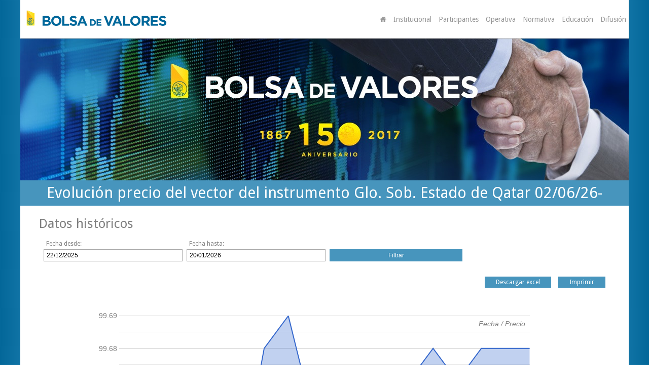

--- FILE ---
content_type: text/html; charset=UTF-8
request_url: https://bvm.com.uy/vector/graficar?isin=XS1405782159
body_size: 19914
content:
<!DOCTYPE HTML>
<html prefix="og: http://ogp.me/ns#">
<head>
	<meta http-equiv="Content-Type" content="text/html; charset=utf-8"/>
	<meta name="viewport" content="width=device-width, initial-scale=1, maximum-scale=1"/>
	<meta name="description" content="" />
<meta name="keywords" content="" />
<meta property="og:type" content="website" />
<meta property="og:site_name" content="bvm.com.uy" />
<meta property="og:image" content="" />
<meta property="og:description" content="" />
<meta property="og:url" content="http://www.bvm.com.uy/vector/graficar" />

	<link rel="canonical" href="http://www.bvm.com.uy/vector/graficar"/>
	<link rel="icon" href="/favicon.ico" type="image/x-icon"/>
	<script type="text/javascript" src="https://www.gstatic.com/charts/loader.js"></script>
	
<link href="/includes/js/3Party/Zebra_Datepicker/public/css/default.css" rel="stylesheet" type="text/css">

	<link href="https://fonts.googleapis.com/css?family=Droid+Sans:400,700" rel="stylesheet">
	<link href="/includes/js/3Party/colorbox/theme2/colorbox.css" rel="stylesheet" type="text/css"/>
	<link rel="stylesheet" href="/includes/js/3Party/owl-carousel/dist/assets/owl.carousel.min.css">
	<link rel="stylesheet" href="/includes/js/3Party/owl-carousel/dist/assets/owl.theme.green.min.css">
	<link rel="stylesheet" href="/includes/js/upax/smartCombo/themes/pela/theme.css"/>
	<link href="/includes/js/3Party/air-datepicker/css/datepicker.min.css" rel="stylesheet" type="text/css">
	<link href="/css.css?cssv=1630069839" type="text/css" rel="stylesheet"/>
	<!-- http://modernizr.com/docs/#installing -->
	<script src="/includes/js/3Party/html5shiv-3.7.3-pre.min.js" type="text/javascript"></script>
	<title>Vector de precios del Banco Central del Uruguay</title>

	<script src="https://use.fontawesome.com/9483bde104.js"></script>

</head>
<body>

<div class="mainContainer">
	<header>
		<h1>
			<a href="/" target="_self" title="Inicio"><img src="/imagenes/logo.png" alt=""></a>
		</h1>
		<a href="javascript:;" id="abrirMenu" target="_self" title="Menu"><img src="/imagenes/icoMenu.png" alt=""></a>
		<nav>
			<ul>
				<li>
					<a href="/" id="btnHome"><i class="fa fa-home" aria-hidden="true"></i></a>
				</li>
				<li class="tieneSubMenu"><a href="javascript:;" target="_self">Institucional</a>
					<ul class="submenu">
						<li><a href="/html/quienesSomos" target="_self">Quienes somos</a></li>
						<li><a href="/html/mision" target="_self">Misión, visión y valores</a></li>
						<li><a href="/html/historia" target="_self">Historia</a></li>
						<li><a href="/html/autoridades" target="_self">Autoridades y accionistas</a>
						</li>
						<li><a href="/html/queOfrece" target="_self">¿Qué ofrece la BVM?</a></li>
						<li><a href="/html/comunicacion" target="_self">¿Como se comunica?</a></li>
						<li><a href="/html/organismosInternacionales" target="_self">Organismos
							internacionales</a></li>
						<li><a href="/articulos/eventos" target="_self">Eventos</a></li>
						<li><a href="/html/calendarioDeFeriados" target="_self">Calendario de
							Feriados</a></li>

					</ul>
				</li>
				<li class="tieneSubMenu"><a href="javascript:;" target="_self">Participantes</a>
					<ul class="submenu">
						<li><a href="/operadores/corredores-de-bolsa" target="_self">Corredores de Bolsa</a></li>
						<li><a href="/operadores/inversores-especializados" target="_self">Inversores especializados</a></li>
						<li><a href="/operadores/estructuradores" target="_self">Estructuradores</a></li>
						<li><a href="/operadores/emisores-de-acciones" target="_self">Emisores de Acciones</a></li>
						<li><a href="/operadores/emisores-de-obligaciones-negociables" target="_self">Emisores de Obligaciones Negociables</a></li>
						<li><a href="/operadores/fideicomisos-financieros" target="_self">Fideicomisos Financieros</a></li>
						<li><a href="/operadores/fiduciarios-financieros" target="_self">Fiduciarios Financieros</a></li>
						<li><a href="/operadores/fondos-de-inversion" target="_self">Fondos de Inversión</a></li>
					</ul>
				</li>
				<li class="tieneSubMenu"><a href="javascript:;" target="_self">Operativa</a>
					<ul class="submenu">
						<li><a href="/operacionesotc">Registro OTC</a></li>
						<li><a href="/operativa/cierre" target="_self">Cierre de Operaciones</a></li>
						<li><a href="/vector" target="_self">Vector de precios del BCU</a></li>
						<li><a href="/articulos/documentos/valores" target="_self">Valores internacionales</a></li>
						<li><a href="http://www.mercadobursatil.com.uy/servlet/hmercado" target="_blank">Mercado Bursatil del Uruguay</a></li>
						<li><a href="/operativab" target="_blank">Operaciones del Mercado</a></li>
					</ul>
				</li>
				<li class="tieneSubMenu"><a href="javascript:;" target="_self">Normativa</a>
					<ul class="submenu">
						<li><a href="/articulos/documentos/normativa" target="_self">Normativa BVM</a></li>
						<li><a href="/articulos/documentos/legal-y-reglamentaria" target="_self">Legal y Reglamentaria</a></li>
						<li><a href="/articulos/documentos/BCU" target="_self">Banco Central del Uruguay</a>
						</li>
						<!--<li><a href="/articulos/documentos/base-de-descargas" target="_self">Base de descarga</a></li>-->
					</ul>
				</li>
				<li class="tieneSubMenu"><a href="javascript:;" target="_self">Educación</a>
					<ul class="submenu">
						<li><a href="/html/comoInvertir" target="_self">¿Cómo invertir en Bolsa?</a>
						</li>
						<li><a href="/html/queSonLosValores" target="_self">¿Qué son los
							Valores?</a></li>
					</ul>
				</li>
				<li class="tieneSubMenu"><a href="javascript:;" target="_self">Difusión</a>
					<ul class="submenu">
						<li><a href="/articulos/noticias" target="_self">Noticias</a></li>
						<li><a href="/comunicados" target="_self">Comunicados</a></li>
						<li><a href="/articulos/documentos/de-interes" target="_self">Documentos de interés</a></li>
					</ul>
				</li>
			</ul>
		</nav>
	</header>
	<div class="contSliderPrincipal">
		<div id="sliderPrincipal" class="owl-carousel">
			<!--_cabezalconlink_-->
			
			<img src="/repo/img/150.jpg" alt="" />
			
			<img src="/repo/img/fdesarrollo.jpg" alt="" />
			



		</div>
	</div>
	<div class="contSliderMobile">
		<div id="sliderPrincipalMobile" class="owl-carousel">
			
			<img src="/repo/img/150m.jpg" alt="" />
			
			<img src="/repo/img/fdesarrollom.jpg" alt="" />
			
		</div>
	</div>
	<div class="marquesina">
		<marquee behavior="scroll" scrollamount="1" direction="left" width="100%">
			<span>- GOOG 742,41 +0,64</span> <span class="marqueColorMenos"> -0,25</span>
			<span>- YHOO 742,41 +0,64</span> <span class="marqueColorMas"> +0,64</span>
		</marquee>
	</div>
	
<section class="seccionEstatica">
  <h2>Evolución precio del vector del instrumento Glo. Sob. Estado de Qatar 02/06/26-</h2>
  <div class="wrapper">
    <div class="">
      <article>
        <h3>Datos históricos</h3>
        <form class="formListado" action="/vector/graficar" id="formFilter" method="get">
          <input type="hidden" name="isin" value="XS1405782159"/>
          <input type="hidden" value="0" name="export"/>
          <input type="hidden" value="0" name="print"/>
          <div class="row">
            <div class="col25">
              <label for="">Fecha desde:</label>
              <input id="fechad" name="fechad" type="text" value="22/12/2025"/>
            </div>
            <div class="col25">
              <label for="">Fecha hasta:</label>
              <input id="fechah" name="fechah" type="text" value="20/01/2026"/>
            </div>
            <div class="col25">
              <input type="submit" value="Filtrar"/>
            </div>
          </div>
          <br class="clear">
        </form>
        <!-- RESULTADOS -->
        <p class="linksAcciones">
          <a class="botonesLinks" href="javascript:;" id="btnExport1">Descargar excel</a>
          <a class="botonesLinks" href="javascript:;" id="btnPrint">Imprimir</a>
        </p>
        <div id="chart" class="">
          <div class="chart_cont"></div>
        </div>
        <table class="results">
          <tr>
            <th>Fecha de consulta</th>
            <th style="text-align:left;">ISIN</th>
            <th style="text-align:left;">Código BVM</th>
            <th style="text-align:left;">Descripción del Instrumento</th>
            <th>Precio sin cupón</th>
          </tr>
          
          <tr>
            <td>20/01/2026</td>
            <td style="text-align:left;">XS1405782159</td>
            <td style="text-align:left;">QAT26A      </td>
            <td style="text-align:left;">Glo. Sob. Estado de Qatar 02/06/26-</td>
            <td>99.68</td>
          </tr>
          
          <tr>
            <td>19/01/2026</td>
            <td style="text-align:left;">XS1405782159</td>
            <td style="text-align:left;">QAT26A      </td>
            <td style="text-align:left;">Glo. Sob. Estado de Qatar 02/06/26-</td>
            <td>99.68</td>
          </tr>
          
          <tr>
            <td>16/01/2026</td>
            <td style="text-align:left;">XS1405782159</td>
            <td style="text-align:left;">QAT26A      </td>
            <td style="text-align:left;">Glo. Sob. Estado de Qatar 02/06/26-</td>
            <td>99.68</td>
          </tr>
          
          <tr>
            <td>15/01/2026</td>
            <td style="text-align:left;">XS1405782159</td>
            <td style="text-align:left;">QAT26A      </td>
            <td style="text-align:left;">Glo. Sob. Estado de Qatar 02/06/26-</td>
            <td>99.67</td>
          </tr>
          
          <tr>
            <td>14/01/2026</td>
            <td style="text-align:left;">XS1405782159</td>
            <td style="text-align:left;">QAT26A      </td>
            <td style="text-align:left;">Glo. Sob. Estado de Qatar 02/06/26-</td>
            <td>99.68</td>
          </tr>
          
          <tr>
            <td>13/01/2026</td>
            <td style="text-align:left;">XS1405782159</td>
            <td style="text-align:left;">QAT26A      </td>
            <td style="text-align:left;">Glo. Sob. Estado de Qatar 02/06/26-</td>
            <td>99.67</td>
          </tr>
          
          <tr>
            <td>12/01/2026</td>
            <td style="text-align:left;">XS1405782159</td>
            <td style="text-align:left;">QAT26A      </td>
            <td style="text-align:left;">Glo. Sob. Estado de Qatar 02/06/26-</td>
            <td>99.66</td>
          </tr>
          
          <tr>
            <td>09/01/2026</td>
            <td style="text-align:left;">XS1405782159</td>
            <td style="text-align:left;">QAT26A      </td>
            <td style="text-align:left;">Glo. Sob. Estado de Qatar 02/06/26-</td>
            <td>99.66</td>
          </tr>
          
          <tr>
            <td>08/01/2026</td>
            <td style="text-align:left;">XS1405782159</td>
            <td style="text-align:left;">QAT26A      </td>
            <td style="text-align:left;">Glo. Sob. Estado de Qatar 02/06/26-</td>
            <td>99.62</td>
          </tr>
          
          <tr>
            <td>07/01/2026</td>
            <td style="text-align:left;">XS1405782159</td>
            <td style="text-align:left;">QAT26A      </td>
            <td style="text-align:left;">Glo. Sob. Estado de Qatar 02/06/26-</td>
            <td>99.66</td>
          </tr>
          
          <tr>
            <td>05/01/2026</td>
            <td style="text-align:left;">XS1405782159</td>
            <td style="text-align:left;">QAT26A      </td>
            <td style="text-align:left;">Glo. Sob. Estado de Qatar 02/06/26-</td>
            <td>99.69</td>
          </tr>
          
          <tr>
            <td>02/01/2026</td>
            <td style="text-align:left;">XS1405782159</td>
            <td style="text-align:left;">QAT26A      </td>
            <td style="text-align:left;">Glo. Sob. Estado de Qatar 02/06/26-</td>
            <td>99.68</td>
          </tr>
          
          <tr>
            <td>30/12/2025</td>
            <td style="text-align:left;">XS1405782159</td>
            <td style="text-align:left;">QAT26A      </td>
            <td style="text-align:left;">Glo. Sob. Estado de Qatar 02/06/26-</td>
            <td>99.64</td>
          </tr>
          
          <tr>
            <td>29/12/2025</td>
            <td style="text-align:left;">XS1405782159</td>
            <td style="text-align:left;">QAT26A      </td>
            <td style="text-align:left;">Glo. Sob. Estado de Qatar 02/06/26-</td>
            <td>99.65</td>
          </tr>
          
          <tr>
            <td>26/12/2025</td>
            <td style="text-align:left;">XS1405782159</td>
            <td style="text-align:left;">QAT26A      </td>
            <td style="text-align:left;">Glo. Sob. Estado de Qatar 02/06/26-</td>
            <td>99.64</td>
          </tr>
          
          <tr>
            <td>24/12/2025</td>
            <td style="text-align:left;">XS1405782159</td>
            <td style="text-align:left;">QAT26A      </td>
            <td style="text-align:left;">Glo. Sob. Estado de Qatar 02/06/26-</td>
            <td>99.63</td>
          </tr>
          
          <tr>
            <td>23/12/2025</td>
            <td style="text-align:left;">XS1405782159</td>
            <td style="text-align:left;">QAT26A      </td>
            <td style="text-align:left;">Glo. Sob. Estado de Qatar 02/06/26-</td>
            <td>99.64</td>
          </tr>
          
          <tr>
            <td>22/12/2025</td>
            <td style="text-align:left;">XS1405782159</td>
            <td style="text-align:left;">QAT26A      </td>
            <td style="text-align:left;">Glo. Sob. Estado de Qatar 02/06/26-</td>
            <td>99.64</td>
          </tr>
          
        </table>
        <!-- RESULTADOS -->
        <!--_noresultados_-->
      </article>
    </div>
    <br class="clear"/>
  </div>
</section>

	<input type="hidden" id="_midConfig" value='{"attr":{"mid":"vector","default":"init","noFunc404":"no","baseFolder":""},"chardata":{"data":[{"x":"99.68","y":"20\/01\/2026"},{"x":"99.68","y":"19\/01\/2026"},{"x":"99.68","y":"16\/01\/2026"},{"x":"99.67","y":"15\/01\/2026"},{"x":"99.68","y":"14\/01\/2026"},{"x":"99.67","y":"13\/01\/2026"},{"x":"99.66","y":"12\/01\/2026"},{"x":"99.66","y":"09\/01\/2026"},{"x":"99.62","y":"08\/01\/2026"},{"x":"99.66","y":"07\/01\/2026"},{"x":"99.69","y":"05\/01\/2026"},{"x":"99.68","y":"02\/01\/2026"},{"x":"99.64","y":"30\/12\/2025"},{"x":"99.65","y":"29\/12\/2025"},{"x":"99.64","y":"26\/12\/2025"},{"x":"99.63","y":"24\/12\/2025"},{"x":"99.64","y":"23\/12\/2025"},{"x":"99.64","y":"22\/12\/2025"}]}}'/> <input type="hidden" id="_mid" value="vector"/>
	<input type="hidden" id="_func" value="graficar"/>
	<footer>
		<!--_banners_-->
		<div class="wrapperFooter">
			<h3>Contacto</h3>
			<div class="socialFooter">
				<a href="https://twitter.com/BVM_SA" class="colorTwitter" target="_blank" title="Seguinos en Twitter"><img src="/imagenes/icoTwitter.png" alt=""></a>
				<a href="https://www.facebook.com/Bolsa.Montevideo" class="colorFacebook" target="_blank" title="Seguinos en Facebook"><img src="/imagenes/icoFacebook.png" alt=""></a>
				<a href="/contacto" target="_self" class="colorContacto" title="Contáctenos"><img src="/imagenes/icoMail.png" alt=""></a>
			</div>
			<a href="javacript:;" target="_self" title="Acceder" class="btnAccesoCliente">Acceso cliente</a>
			<br class="clear">
			<p>Misiones 1400 - Tel. +5982 916 5051 - Montevideo - Uruguay</p>
		</div>
	</footer>
</div>
<script src="/includes/js/3Party/jquery-1.9.1.min.js" type="text/javascript"></script>
<script src="/includes/js/3Party/colorbox/jquery.colorbox-min.js" type="text/javascript"></script>
<script src="/includes/js/3Party/marquee.js" type="text/javascript"></script>
<script src="/includes/js/3Party/owl-carousel/dist/owl.carousel.min.js" type="text/javascript"></script>
<script src="/includes/js/upax/smartCombo/jquery.smartCombo-2.0-min.js" type="text/javascript"></script>
<script src="/includes/js/3Party/air-datepicker/js/datepicker.min.js"></script>
<script src="/includes/js/3Party/air-datepicker/js/i18n/datepicker.es.js"></script>

<script src="/includes/js/3Party/jquery.mask.min.js" type="text/javascript"></script>
<script src="/includes/js/3Party/Zebra_Datepicker/public/javascript/zebra_datepicker.js" type="text/javascript"></script>
<script src="/inc.vector.js?1581959676" type="text/javascript"></script>
<!-- HTMLINCLUDES --><!-- GMAPJS -->
<script src="/jsAppConfig" type="text/javascript"></script>
<script src="/app.js?jsv=1576778566" type="text/javascript"></script>
<!--[if lte IE 7]>
<style type="text/css">
	body, html {
		width    : 100% !important;
		height   : 100% !important;
		overflow : hidden !important;
	}
</style>
<div style="position:absolute;width:100%;height:100%;top:0;left:0;z-index:30000;display:block; background-color:#000;-ms-filter:'progid:DXImageTransform.Microsoft.Alpha(Opacity=50)';filter: alpha(opacity=50);-moz-opacity: 0.5;-khtml-opacity: 0.5; opacity: 0.5;"></div>
<div style="position:absolute;width:100%;height:100%;top:0;left:0;z-index:30000;display:block;">
	<div style='border: 1px solid #F7941D; background: #FEEFDA; text-align: center; clear: both; height: 75px; position: relative;'>
		<div style='width: 640px; margin: 0 auto; text-align: left; padding: 0; overflow: hidden; color: black;'>
			<div style='width: 75px; float: left;'>
				<img src='/imagenes/navegadores/ie6nomore-warning.jpg' height="73" width="53" alt='¡Aviso!'/>
			</div>
			<div style='width: 275px; float: left; font-family: Arial, sans-serif;'>
				<div style='font-size: 14px; font-weight: bold; margin-top: 5px;'>Usted est&aacute; usando un navegador
					obsoleto.
				</div>
				<div style='font-size: 12px; margin-top: 6px; line-height: 12px;'>Para navegar mejor por este sitio, por
					favor, actualice su navegador.
				</div>
			</div>
			<div style='width: 75px; float: left;'>
				<a href='http://www.getfirefox.com' target='_blank'><img src="/imagenes/navegadores/firefox.jpg" width="50" height="73" style='border: none;' alt='Get Firefox'/></a>
			</div>
			<div style='width: 75px; float: left;'>
				<a href='http://ie.microsoft.com' target='_blank'><img src="/imagenes/navegadores/ie.jpg" width="50" height="73" style='border: none;' alt='Get Internet Explorer'/></a>
			</div>
			<div style='width: 73px; float: left;'>
				<a href='http://www.apple.com/safari/' target='_blank'><img src="/imagenes/navegadores/safari.jpg" width="50" height="73" style='border: none;' alt='Get Safari'/></a>
			</div>
			<div style='float: left;'>
				<a href='http://www.google.com/chrome' target='_blank'><img src="/imagenes/navegadores/chrome.jpg" width="50" height="73" style='border: none;' alt='Get Google Chrome'/></a>
			</div>
		</div>
	</div>
</div><![endif]-->

		<script type='text/javascript'>
		(function (i, s, o, g, r, a, m) {
			i['GoogleAnalyticsObject'] = r;
			i[r] = i[r] || function () {
				(i[r].q = i[r].q || []).push(arguments)
			},
			i[r].l = 1 * new Date();
			a = s.createElement(o),
			m = s.getElementsByTagName(o)[0];
			a.async = 1;
			a.src = g;
			m.parentNode.insertBefore(a, m)
		})(window, document, 'script', '//www.google-analytics.com/analytics.js', 'ga');
		ga('create', 'UA-33027837-4', 'auto',{'name':'GA0'});
ga('GA0.send', 'pageview');
</script>
</body>
</html>


--- FILE ---
content_type: text/css
request_url: https://bvm.com.uy/css.css?cssv=1630069839
body_size: 37589
content:
@charset "utf-8";
/* CSS Document */
/* fixes */
* {
  margin  : 0;
  padding : 0;
}
img {
  border : none;
  width  : 100%;
}
article, aside, figure, footer, header, hgroup, nav, section {
  display : block;
}
textarea {
  resize : none;
}
/* classes comunes */
.clear {
  width : 100%;
  clear : both;
}
.left {
  float : left;
}
.right {
  float : right;
}
.none {
  display : none;
}
.text-center {
  text-align : center;
}
.iconoDoc {
  font-size : 40px !important;
  color     : #FFF;
}
/* firma kábala */
#logoKabala {
  display  : block;
  width    : 50px;
  height   : 13px;
  position : absolute;
  bottom   : 10px;
  left     : 10px;
}
.wrapper {
  width  : 94%;
  margin : 0 auto;
}
a {
  transition : all 0.3s;
  color      : rgb(71, 149, 189);
}
a:hover {
  color : rgb(50, 117, 150);
}
/*
Al seleccionar un campo de ingreso de texto, o un select, en browser realiza un zoom. (iphone)
http://stackoverflow.com/questions/2989263/disable-auto-zoom-in-input-text-tag-safari-on-iphone
*/
@media screen and (-webkit-min-device-pixel-ratio : 0) {
  select,
  textarea,
  input {
    font-size : 16px !important;
  }
}
/* responsive youtube iframe container */
.videoWrapper {
  position       : relative;
  padding-bottom : 56.25%; /* 16:9 */
  padding-top    : 25px;
  height         : 0;
}
.videoWrapper iframe {
  position : absolute;
  top      : 0;
  left     : 0;
  width    : 100%;
  height   : 100%;
  border   : none;
}
body {
  font-family : 'Droid Sans', sans-serif;
  font-weight : 400;
  /* Permalink - use to edit and share this gradient: http://colorzilla.com/gradient-editor/#036799+0,57b5e6+20,57b5e6+80,57b5e6+80,036799+100 */
  background  : #036799; /* Old browsers */
  background  : -moz-linear-gradient(left, #036799 0%, #57B5E6 20%, #57B5E6 80%, #57B5E6 80%, #036799 100%); /* FF3.6-15 */
  background  : -webkit-linear-gradient(left, #036799 0%, #57B5E6 20%, #57B5E6 80%, #57B5E6 80%, #036799 100%); /* Chrome10-25,Safari5.1-6 */
  background  : linear-gradient(to right, #036799 0%, #57B5E6 20%, #57B5E6 80%, #57B5E6 80%, #036799 100%); /* W3C, IE10+, FF16+, Chrome26+, Opera12+, Safari7+ */
  filter      : progid:DXImageTransform.Microsoft.gradient(startColorstr='#036799', endColorstr='#036799', GradientType=1); /* IE6-9 */
}
.mainContainer {
  display          : block;
  position         : relative;
  margin           : 0 auto;
  width            : 100%;
  padding-top      : 70px;
  max-width        : 1200px;
  background-color : #FFF;
}
h1, h2, h3, h4, h5 {
  font-family : 'Droid Sans', sans-serif;
  font-weight : 700;
}
body .mainContainer > header {
  display          : block;
  background-color : #FFF;
  position         : absolute;
  top              : 0;
  left             : 0;
  z-index          : 999;
  width            : 100%;
  box-sizing       : border-box;
  height           : 70px;
  box-shadow       : 1px 1px 1px rgba(0, 0, 0, 0.3);
}
body .mainContainer > header h1 a {
  display      : block;
  width        : 70%;
  max-width    : 230px;
  padding-top  : 16px;
  padding-left : 20px;
}
#abrirMenu {
  position : absolute;
  top      : 20px;
  right    : 20px;
  display  : block;
  height   : 24px;
  width    : 24px;
  padding  : 3px;
}
#abrirMenu img {
  display : block;
}
.mainContainer header nav {
  display          : none;
  width            : 100%;
  position         : absolute;
  top              : 70px;
  left             : 0;
  background-color : rgba(25, 123, 173, 0.8);
}
.mainContainer header nav a {
  text-decoration : none;
  color           : #FFF;
  display         : block;
  padding         : 0 20px;
  line-height     : 40px;
  height          : 40px;
}
.tieneSubMenu > a {
  background : url(imagenes/icoSub.png) right top no-repeat;
}
.tieneSubMenu.abierto > a {
  background-position : bottom right;
}
.submenu {
  display          : none;
  background-color : rgba(25, 123, 173, 0.8);
}
.submenu a {
  padding-left : 40px;
}
.contSliderMobile {
  display : block;
}
.contSliderPrincipal {
  display : none;
}
.contSliderPrincipal .owl-item img, .contSliderMobile .owl-item img {
  display : block;
}
.marquesina {
  display     : none;
  background  : url(imagenes/fondoMarque.jpg) repeat-x top left;
  height      : 35px;
  line-height : 35px;
  color       : #FFF;
  font-weight : 700;
}
.marquesina .marqueColorMenos {
  color : #EC2224
}
.marquesina .marqueColorMas {
  color : #3EB44A
}
footer {
  color      : #979797;
  text-align : center;
  padding    : 20px 0;
}
.sponsorsFooter {
  display       : block;
  width         : 94%;
  margin        : 0 auto;
  margin-bottom : 30px;
}
.sponsorsFooter a {
  display   : block;
  width     : 90%;
  max-width : 595px;
  margin    : 0 auto 20px auto;
  padding   : 0;
}
.sponsorsFooter a img {
  display : block;
}
.socialFooter a {
  display       : inline-block;
  height        : 50px;
  width         : 50px;
  border-radius : 50%;
  overflow      : hidden;
  margin        : 0 10px;
}
a.colorTwitter {
  background-color : #4099FF;
}
a.colorFacebook {
  background-color : #3B5998;
}
a.colorContacto {
  background-color : #FCE638;
}
.socialFooter a img {
  display   : block;
  max-width : 100%;
  margin    : 0;
}
.wrapperFooter h3 {
  font-weight    : normal;
  text-transform : uppercase;
  margin-bottom  : 16px;
}
.wrapperFooter {
  display : block;
  width   : 90%;
  margin  : 0 auto;
}
.btnAccesoCliente {
  display         : none;
  text-decoration : none;
  color           : #979797;
  text-transform  : uppercase;
  font-size       : 16px;
  text-align      : center;
  width           : 60%;
  max-width       : 180px;
  border          : 1px solid #979797;
  line-height     : 30px;
  margin          : 16px auto;
}
h2 {
  font-size : 30px;
}
h3 {
  font-size : 26px;
}
h4 {
  font-size : 22px;
}
h5 {
  font-size : 16px;
}
.seccionEstatica {
  display : block;
  color   : #808080;
}
.seccionEstatica h2 {
  display     : block;
  position    : relative;
  margin      : 0 0 20px 0;
  color       : #FFF;
  font-weight : normal;
  line-height : 50px;
  text-align  : center;
  background  : #4795BD; /* Old browsers */
}
.linkVolver {
  text-decoration  : none;
  text-align       : center;
  color            : #FFF;
  margin           : 40px auto;
  width            : 90%;
  max-width        : 200px;
  display          : block;
  line-height      : 40px;
  height           : 40px;
  font-size        : 14px;
  border           : 1px solid #4795BD;
  background-color : #4795BD;
  transition       : all 0.3s;
}
.linkVolver:hover {
  background-color : #FFF;
  color            : #4795BD;
}
.seccionEstatica h3 {
  font-weight   : normal;
  margin-bottom : 14px;
}
.seccionEstatica p {
  font-size     : 14px;
  line-height   : 20px;
  margin-bottom : 14px;
}
ul.listaComun {
  list-style : none;
}
ul.listaComun li {
  font-size     : 14px;
  line-height   : 20px;
  margin-bottom : 14px;
  position      : relative;
  padding-left  : 14px;
}
ul.listaComun li:before {
  content   : "\2022";
  display   : block;
  position  : absolute;
  top       : 0;
  left      : 0;
  font-size : 16px;
  color     : #979797;
}
.autoridades table, .tablaFeriados {
  border-spacing  : 0;
  border-collapse : 0;
  width           : 100%;
  border          : 1px solid #EEE;
  margin-bottom   : 20px;
}
.autoridades table tr td, .tablaFeriados tr td, .tablaFeriados tr th {
  padding : 10px;
}
.autoridades table tr:nth-child(even), .tablaFeriados tr:nth-child(even) {
  background-color : #CCC;
}
.accionistas {
}
.accionistas span {
  display          : inline-block;
  padding          : 0 5px;
  margin           : 0 5px 5px 0;
  border-radius    : 2px;
  background-color : #036799;
  color            : #FFF;
  line-height      : 30px;
  height           : 30px;
  font-size        : 14px;
}
.portadaDocumentos {
  text-align : center;
  color      : #FFF;
  /* Permalink - use to edit and share this gradient: http://colorzilla.com/gradient-editor/#036799+0,57b5e6+100 */
  background : #036799; /* Old browsers */
  background : -moz-linear-gradient(left, #036799 0%, #57B5E6 100%); /* FF3.6-15 */
  background : -webkit-linear-gradient(left, #036799 0%, #57B5E6 100%); /* Chrome10-25,Safari5.1-6 */
  background : linear-gradient(to right, #036799 0%, #57B5E6 100%); /* W3C, IE10+, FF16+, Chrome26+, Opera12+, Safari7+ */
  filter     : progid:DXImageTransform.Microsoft.gradient(startColorstr='#036799', endColorstr='#57b5e6', GradientType=1); /* IE6-9 */
}
.portadaDocumentos h3 {
  padding-top : 10px;
}
.portadaDocumentos a {
  color : #FFF;
}
/*************** NOTICIAS *************/

.listadoNoticas {
  display    : block;
  text-align : center;
}
.boxNoticia {
  display         : inline-block;
  max-width       : 314px;
  min-width       : 250px;
  text-decoration : none;
  color           : #808080;
  font-size       : 14px;
  margin          : 20px;
}
.boxNoticia .fechaNoticia {
  display   : block;
  font-size : 0.9em;
}
.boxNoticia .textoNoticia {
  display     : block;
  line-height : 20px;
  font-weight : bold;
  font-size   : 16px;
  height      : 60px;
  padding     : 5px 0 0 0;
  overflow    : hidden;
}
.contNoticiasPortada {
  display    : block;
  text-align : center;
}
.contNoticiasPortada .boxNoticia:hover {
  color      : rgb(89, 159, 195);
  transition : 0.3s;
}
/*********** NOTICIA AMPLIADA ****************/

.wrapperNoticiaAmpliada {
  width      : 94%;
  margin     : 0 auto;
  max-width  : 900px;
  text-align : center;
}
.imagenesNotiAmpliada {
  display : block;
  margin  : 20px auto;
}
.imagenesNotiAmpliada img {
  display : block;
}
.linksNoticia {
  display : block;
  padding : 20px 0;
}
.linksNoticia a {
  margin : 0 10px;
}
.docNoticia {
  display : block;
}
.compartirNoticia {
  text-align : center
}
.compartirNoticia a {
  display    : inline-block;
  width      : 40px;
  transition : all 0.3s;
  margin     : 0 10px;
}
.compartirNoticia a img {
  max-width : 100%;
}
.compartirNoticia a:hover {
  transform : scale(1.2);
}
.compartirNoticia .at-share-btn-elements a {
  width   : unset;
  padding : 4px;
}
/*************** Documentos **********************/

.contDocumentos {
  display    : block;
  text-align : center;
}
.boxDocumento {
  display         : inline-block;
  max-width       : 160px;
  text-decoration : none;
  color           : #808080;
  font-size       : 14px;
  margin          : 20px;
  vertical-align  : top;
  width           : 100%;
}
.boxDocumento img {
  display   : block;
  margin    : 0 auto 10px auto;
  max-width : 77px;
}
.boxDocumento .fechaDoc {
  display   : block;
  font-size : 0.9em;
}
.boxDocumento .textoDoc {
  display : block;
}
.boxDocumento2 {
  display         : inline-block;
  text-align      : left;
  text-decoration : none;
  color           : #C0C0C0;
  width           : 100%;
  box-sizing      : border-box;
  min-width       : 300px;
  font-size       : 14px;
  line-height     : 26px;
  border-radius   : 2px;
  border          : 1px solid #C0C0C0;
  margin          : 0 10px 10px 0;
  overflow        : hidden;
  position        : relative;
  transition      : all 0.3s;
}
.boxDocumento2:hover {
  border-color : #036799;
  color        : #036799;
}
.boxDocumento2::before {
  content          : "Descargar documento";
  display          : block;
  position         : absolute;
  right            : -145px;
  top              : 0;
  height           : 28px;
  line-height      : 28px;
  background-color : #036799;
  color            : #FFF;
  border           : none;
  font-size        : 12px;
  text-align       : center;
  width            : 140px;
  transition       : all 0.3s;
}
.boxDocumento2:hover::before {
  right : 0;
}
.boxDocumento2 img {
  display : none;
}
.boxDocumento2 .fechaDoc {
  display      : inline-block;
  padding      : 0 6px;
  border-right : 1px solid #EEE;
  font-size    : 12px;
  font-style   : italic;
  margin       : 0;
}
.boxDocumento2 .textoDoc {
  display     : inline-block;
  padding     : 0 3px;
  font-size   : 16px;
  font-weight : bold;
  color       : #808080;
}
/*********** Corredores ****************/

.contCorredores {
  text-align : center;
}
.bloqueCorredor {
  background : rgba(0, 0, 0, 0) linear-gradient(to right, rgb(3, 103, 153) 0%, rgb(87, 181, 230) 100%) repeat scroll 0 0;
  box-sizing : border-box;
  color      : rgb(255, 255, 255);
  display    : inline-block;
  font-size  : 12px;
  height     : 100%;
  margin     : 0 5px 10px;
  max-width  : 280px;
  min-height : 200px;
  min-width  : 200px;
  padding    : 30px 20px 0;
  position   : relative;
  text-align : center;
  width      : 23%;
}
.bloqueCorredor .links_operadores {
  position   : absolute;
  bottom     : 6px;
  left       : 0;
  display    : block;
  width      : 100%;
  text-align : center;
}
.bloqueCorredor .links_operadores a {
  display        : inline-block;
  border-radius  : 2px;
  border         : 1px solid #FFF;
  color          : #FFF;
  font-size      : 14px;
  text-transform : uppercase;
  margin         : 0 4px;
  padding        : 0 6px;
  height         : 26px;
  line-height    : 26px;
  transition     : all 0.3s;
}
.bloqueCorredor .links_operadores a:hover {
  background-color : #FFF;
  color            : #036799;
}
.bloqueCorredor h4 {
  font-size : 1.1em;
  display   : block;
  width     : 100%;
  float     : left;
}
.bloqueCorredor a {
  text-decoration : none;
  color           : #FFF;
}
.bloqueCorredor .datoCorredor {
  display : block;
  width   : 100%;
  float   : left;
}
.linkVolverOperadores {
  text-align  : center;
  color       : #4795BD;
  display     : block;
  line-height : 20px;
  height      : 20px;
  font-size   : 12px;
  padding     : 0 10px;
  transition  : all 0.3s;
}
.ordenDocumentos {
  display : block;
}
.ordenDocumentos label {
  font-size     : 12px;
  width         : 30%;
  display       : block;
  float         : left;
  text-align    : right;
  box-sizing    : border-box;
  padding-right : 5px;
  line-height   : 40px;
}
.ordenDocumentos .sc {
  display   : block;
  width     : 70%;
  float     : left;
  font-size : 14px;
}
/****************** Buscador Corredores y documentos ***********************/
.cf:before, .cf:after {
  content : "";
  display : table;
}
.cf:after {
  clear : both;
}
.cf {
  zoom : 1;
}
/*-------------------------------------*/

.form-wrapper {
  width  : 90%;
  margin : 0 auto 20px auto;
}
.form-wrapper input {
  width                 : 70%;
  height                : 40px;
  padding               : 10px 5px;
  float                 : left;
  font                  : 400 14px 'Droid Sans', sans-serif;
  border                : 0;
  box-sizing            : border-box;
  background            : #EEE;
  -moz-border-radius    : 3px 0 0 3px;
  -webkit-border-radius : 3px 0 0 3px;
  border-radius         : 3px 0 0 3px;
}
.form-wrapper input:focus {
  outline            : 0;
  background         : #FFF;
  -moz-box-shadow    : 0 0 2px rgba(0, 0, 0, .8) inset;
  -webkit-box-shadow : 0 0 2px rgba(0, 0, 0, .8) inset;
  box-shadow         : 0 0 2px rgba(0, 0, 0, .8) inset;
}
.form-wrapper input::-webkit-input-placeholder {
  color       : #999;
  font-weight : normal;
  font-style  : italic;
}
.form-wrapper input:-moz-placeholder {
  color       : #999;
  font-weight : normal;
  font-style  : italic;
}
.form-wrapper input:-ms-input-placeholder {
  color       : #999;
  font-weight : normal;
  font-style  : italic;
}
.form-wrapper button {
  overflow              : visible;
  position              : relative;
  float                 : right;
  border                : 0;
  padding               : 0;
  cursor                : pointer;
  height                : 40px;
  width                 : 30%;
  box-sizing            : border-box;
  font                  : 400 15px 'Droid Sans', sans-serif;
  color                 : #FFF;
  text-transform        : uppercase;
  background            : #4795BD;
  -moz-border-radius    : 0 3px 3px 0;
  -webkit-border-radius : 0 3px 3px 0;
  border-radius         : 0 3px 3px 0;
  text-shadow           : 0 -1px 0 rgba(0, 0, 0, .3);
}
.form-wrapper button:hover {
  background : #3A7D9F;
}
.form-wrapper button:active,
.form-wrapper button:focus {
  background : #3A7D9F;
}
.form-wrapper button:before {
  content      : '';
  position     : absolute;
  border-width : 8px 8px 8px 0;
  border-style : solid solid solid none;
  border-color : transparent #4795BD transparent;
  top          : 12px;
  left         : -6px;
}
.form-wrapper button:hover:before {
  border-right-color : #3A7D9F;
}
.form-wrapper button:focus:before {
  border-right-color : #3A7D9F;
}
.form-wrapper button::-moz-focus-inner {
  border  : 0;
  padding : 0;
}
/************************  CONTACTO  ************************/

.formComun {
  display : block;
  width   : 90%;
}
.formComun label {
  display     : block;
  font-size   : 12px;
  line-height : 20px;
  width       : 100%;
}
.formComun input {
  display          : block;
  box-sizing       : border-box;
  line-height      : 30px;
  width            : 100%;
  border           : 1px solid #979797;
  background-color : #EEE;
  padding          : 0 10px;
  margin-bottom    : 10px;
}
.formComun textarea {
  display          : block;
  width            : 100%;
  box-sizing       : border-box;
  line-height      : 26px;
  border           : 1px solid #979797;
  background-color : #EEE;
  padding          : 5px 10px;
  margin-bottom    : 10px;
}
.formComun input:focus, .formComun textarea:focus {
  background-color : #FFF;
}
.formComun #btn_enviar_contacto {
  display        : block;
  border         : none;
  color          : #FFF;
  text-align     : center;
  text-transform : uppercase;
  line-height    : 50px;
  height         : 50px;
  /* Permalink - use to edit and share this gradient: http://colorzilla.com/gradient-editor/#036799+0,57b5e6+100 */
  background     : #036799; /* Old browsers */
  background     : -moz-linear-gradient(left, #036799 0%, #57B5E6 100%); /* FF3.6-15 */
  background     : -webkit-linear-gradient(left, #036799 0%, #57B5E6 100%); /* Chrome10-25,Safari5.1-6 */
  background     : linear-gradient(to right, #036799 0%, #57B5E6 100%); /* W3C, IE10+, FF16+, Chrome26+, Opera12+, Safari7+ */
  filter         : progid:DXImageTransform.Microsoft.gradient(startColorstr='#036799', endColorstr='#57b5e6', GradientType=1); /* IE6-9 */
}
.formComun #btn_enviar_contacto:hover {
  background : #036799;
}
.mapaContacto {
  position       : relative;
  padding-bottom : 56.25%; /* 16:9 */
  padding-top    : 25px;
  height         : 0;
  overflow       : hidden;
}
.mapaContacto iframe {
  position : absolute;
  top      : 0;
  left     : 0;
  width    : 100%;
  height   : 92%;
  border   : none;
}
.portadaCharts {
  margin  : 20px 0;
  display : none;
}
.portada .portadaCharts {
  /*! background-color : #4FADDE; */
  /*! border-top: 1px solid #888; */
}
.portadaCharts #tablas header {
  height        : 39px;
  border-bottom : 1px solid #4FADDE;
}
.tab_header {
  padding : 10px 0;
}
.portada .tab_header {
  color : #888;
}
.portadaCharts form {
}
.portadaCharts > div.upax-col50 {
  padding : 10px;
}
.portadaCharts > div.foot {
  text-align : right;
  padding    : 5px;
}
a.btnClearSession {
  text-decoration : none;
  font-size       : x-small;
  color           : #888;
}
.portada .portadaCharts > div.foot a {
  color : #888;
}
#tab-cotizaciones .google-visualization-table-table tbody tr td:nth-child(2),
#tab-cotizaciones .google-visualization-table-table tbody tr td:nth-child(3) {
  text-align : right;
}
#tab-operaciones {
  display : none;
}
.showTab {
  text-decoration  : none;
  color            : #FFF;
  background-color : #4FADDE;
  display          : block;
  padding          : 0;
  font-size        : 14px;
  padding          : 0 10px;
  font-weight      : normal;
  height           : 40px;
  line-height      : 40px;
  float            : left;
  box-sizing       : border-box;
  font-weight      : bold;
  border           : 1px solid #4FADDE;
  margin           : 0 10px;
  transition       : all 0.3s;
}
.showTab.active {
  background-color : #FFF;
  color            : #4FADDE;
  border-bottom    : 1px solid #FFF;
}
.showTab:hover {
  background-color : #FFF;
  color            : #4FADDE;
}
.chart_cont {
  /*! min-height: 280px; */
}
#chart_globales {
  margin-top : 51px;
}
.portada .chart_header {
  /*! color : #FFF; */
}
#chart_globales .chart_header {
  margin-bottom : 10px;
}

#chart_curvaui {
  margin-top : 10px;
}
#chart_curvaui .chart_header {
  margin-bottom : 10px;
}


/*
Clases duplicadas
 */


#chart_globales .chart_header2 {
  margin-bottom : 11px;
  margin-top    : 0px;
}

#chart_curvaui .chart_header2 {
  margin-bottom : 60px;
  margin-top    : 0px;
}
.upax-col80 {

  width      : 70%;
  float      : left;
  display    : block;
  box-sizing : border-box;
  padding    : 20px !important;

}

/*
Fin
 */

.chart_foot {
  text-align : right;
}
.chart_foot a {
  text-decoration : none;
  font-size       : small;
}
.portada .chart_foot a {
  color : #888;
}
.portada .chart_extra {
  color : #000;
}
.chart_extra {
  padding          : 10px;
  font-size        : 14px;
  background-color : #FFF;
  margin-bottom    : 10px;
}
.chart_extra table {
  margin : 0 auto;
}
.chart_extra table td {
  padding : 0 5px;
}
.chart_extra table td img {
  width : 12px;
}
.chart_extra.down #BVMG-v {
  color : red;
}
.chart_extra.up #BVMG-v {
  color : green;
}
.preloader {
  width            : 100%;
  margin           : 0;
  padding          : 20px 0;
  text-align       : center;
  background-color : #F9C017;
}
.preloader:after {
  content : '...Cargando datos...';
}
.google-visualization-table-th.gradient {
  /* Permalink - use to edit and share this gradient: http://colorzilla.com/gradient-editor/#036799+0,57b5e6+100 */
  background  : #FFF !important; /* Old browsers */
  line-height : 24px !important;
}
.tab_header span {
  display : inline-block !important;
}
.portada .chart_foot {
  text-align : center;
  padding    : 10px 0;
}
.portadaCharts label, .portadaCharts input {
  display       : inline-block;
  line-height   : 22px;
  height        : 22px;
  margin-bottom : 10px;
}
.portadaCharts #filtrarFechaCharts {
  text-decoration  : none;
  text-align       : center;
  color            : #FFF;
  padding          : 0;
  margin           : 0 0 0 10px;
  width            : 110px;
  display          : inline-block;
  line-height      : 22px;
  height           : 22px;
  box-sizing       : border-box;
  border           : 1px solid #4795BD;
  background-color : #4795BD;
  transition       : all 0.3s;
}
.tab_header .btnClearSession, .portada .chart_foot a {
  text-decoration  : none;
  text-align       : center;
  color            : #FFF;
  position         : relative;
  top              : -3px;
  padding          : 0;
  margin           : 0 0 0 10px;
  width            : 110px;
  display          : inline-block;
  line-height      : 20px;
  height           : 20px;
  border           : 1px solid #4795BD;
  background-color : #4795BD;
  transition       : all 0.3s;
}
.tab_header .btnClearSession:hover, .portada .chart_foot a:hover, .portadaCharts #filtrarFechaCharts:hover {
  background-color : #FFF;
  color            : #4795BD;
}
/************* OPERATIVA DIARIA ********************/

.elementosMenuLateral {
  display       : block;
  width         : 90%;
  border        : 1px solid #4795BD;
  border-bottom : none;
}
.elementosMenuLateral ul {
  list-style : none;
}
.elementosMenuLateral ul li a {
  display         : block;
  text-align      : left;
  text-decoration : none;
  font-size       : 12px;
  line-height     : 30px;
  color           : #4795BD;
  box-sizing      : border-box;
  padding         : 0 10px;
  border-bottom   : 1px solid #4795BD;
  transition      : all 0.3s;
}
.elementosMenuLateral ul li a:hover {
  background-color : #4795BD;
  color            : #FFF;
}
.datosOperativa label, .datosOperativa input {
  display       : inline-block;
  line-height   : 22px;
  height        : 22px;
  margin-bottom : 10px;
  padding       : 0 5px;
  font-size     : 12px !important;
}
.datosOperativa input[type="submit"] {
  text-decoration  : none;
  text-align       : center;
  color            : #FFF;
  padding          : 0;
  margin           : 0 0 0 10px;
  width            : 110px;
  display          : inline-block;
  line-height      : 22px;
  height           : 24px;
  box-sizing       : border-box;
  border           : 1px solid #4795BD;
  background-color : #4795BD;
  transition       : all 0.3s;
  font-size        : 12px;
}
.datosOperativa input[type="submit"]:hover {
  background-color : #FFF;
  color            : #4795BD;
}


@media (max-width : 1200px) {

  .upax-col50 {
    width      : 100%;
    float      : none;
    display    : block;
    box-sizing : border-box;
  }

  .chart_cont > div > div {
    margin : 0 auto;
  }
}
@media (min-width : 600px) {

  .contSliderMobile {
    display : none;
  }

  .contSliderPrincipal {
    display : block;
  }

}
@media (max-width : 900px) {
  #btnHome {
    font-size : 20px;
    color     : #FFF;
  }
}
@media (min-width : 900px) {

  #abrirMenu {
    display : none;
  }

  .mainContainer {
    padding-top : 76px;
  }

  body .mainContainer > header {
    height : 76px;
  }

  body .mainContainer > header h1 {
    float : left;
    width : 280px;
  }

  body .mainContainer > header h1 a {
    display   : block;
    width     : 100%;
    max-width : 336px;
    padding   : 20px 0 10px 10px;
  }

  .mainContainer header nav {
    display          : block;
    float            : right;
    width            : auto;
    position         : static;
    top              : 0;
    left             : auto;
    background-color : transparent;
  }

  .mainContainer header nav ul {
    list-style : none;
  }

  .mainContainer header nav > ul > li > a {
    text-decoration : none;
    color           : #979797;
    display         : block;
    padding         : 0 5px;
    line-height     : 76px;
    height          : 76px;
    font-size       : 14px;
  }

  .mainContainer header nav > ul > li:hover > a {
    background-color : rgba(25, 123, 173, 0.8);
    color            : #FFF;
  }

  .mainContainer header nav > ul > li {
    display : inline-block;
  }

  .tieneSubMenu > a {
    background : none;
  }

  .tieneSubMenu:hover .submenu {
    display : block;
  }

  .submenu {
    display          : none;
    position         : absolute;
    top              : 76px;
    left             : 0;
    width            : 100%;
    padding          : 20px;
    background-color : rgba(25, 123, 173, 0.8);
    box-sizing       : border-box;
    text-align       : right;
  }

  .submenu li {
    box-sizing : border-box;
    display    : inline-block;
    width      : 33%;
  }

  .submenu a {
    box-sizing : border-box;
    padding    : 0 20px;
    display    : inline-block;
    width      : 100%;
    color      : #EEE;
    transition : all 0.3s;
  }

  .submenu a:hover {
    color     : #FFF;
    transform : scale(1.05);
  }

  .socialFooter a {
    background-color : #AAA;
    transition       : all 0.3s;
  }

  .socialFooter a.colorTwitter:hover {
    background-color : #4099FF;
  }

  .socialFooter a.colorFacebook:hover {
    background-color : #3B5998;
  }

  .socialFooter a.colorContacto:hover {
    background-color : #FCE638;
  }

  .btnAccesoCliente {
    transition : all 0.3s;
  }

  .btnAccesoCliente:hover {
    background-color : #979797;
    color            : #FFF;
  }

  .col50 {
    display      : block;
    float        : left;
    width        : 48%;
    margin-right : 4%;
  }

  .col50:nth-child(even) {
    margin-right : 0;
  }

  .col60 {
    display      : block;
    float        : left;
    width        : 66%;
    margin-right : 4%;
  }

  .col40 {
    display : block;
    float   : left;
    width   : 30%;
  }

  .col33 {
    display      : block;
    float        : left;
    width        : 32%;
    margin-right : 2%;
  }

  .col33:nth-child(3n) {
    margin-right : 0;
  }

  .sponsorsFooter a {
    display : block;
    width   : 48%;
    margin  : 0;
    padding : 0;
  }

  .sponsorsFooter a:nth-child(even) {
    float : left;
  }

  .sponsorsFooter a:nth-child(odd) {
    float : right;
  }

  .upax-col80 {
    width      : 80%;
    float      : left;
    display    : block;
    box-sizing : border-box;
  }

  .upax-col75 {
    width      : 75%;
    float      : left;
    display    : block;
    box-sizing : border-box;
  }

  .upax-col70 {
    width      : 70%;
    float      : left;
    display    : block;
    box-sizing : border-box;
  }

  .upax-col50 {
    width      : 50%;
    float      : left;
    display    : block;
    box-sizing : border-box;
    padding    : 20px !important;
  }

  .upax-col33 {
    width      : 33%;
    float      : left;
    display    : block;
    box-sizing : border-box;
  }

  .upax-col30 {
    width      : 30%;
    float      : left;
    display    : block;
    box-sizing : border-box;
  }

  .upax-col25 {
    width      : 25%;
    float      : left;
    display    : block;
    box-sizing : border-box;
  }

  .upax-col20 {
    width      : 20%;
    float      : left;
    display    : block;
    box-sizing : border-box;
  }

}
.imagenesNotiAmpliada .owl-item a {
  position            : relative;
  display             : block;
  padding-bottom      : 50%;
  height              : 0;
  width               : 100%;
  overflow            : hidden;
  background-position : center center;
  background-size     : cover;
}
#cboxTitle {
  display : none !important;
}
.marginhauto {
  margin-left  : auto !important;
  margin-right : auto !important;
}
.results {
  width  : 90%;
  margin : 10px 0;
}
table.results {
  font-size       : small;
  border-collapse : collapse;
  border          : 1px solid #CCC;
  width           : 100%;
  background      : #FFF;
}
table.results a {
  text-decoration : none;
  color           : #333;
  font-weight     : bold;
}
table.results tr {
}
table.results tr th {
  text-align    : left;
  border-bottom : 1px solid #CCC;
}
table.results tr td {
}
table.results tr.destacadosi td {
  font-weight : bold;
}
table.results tr th:first-child,
table.results tr td:first-child {
  text-align : left !important;
}
table.results tr td, table.results tr th {
  padding        : 3px 3px;
  text-align     : right;
  vertical-align : top;
}
table.results tr:nth-child(odd) td {
  background-color : #EEE
}
table.results tr:hover td {
  background-color : #DDD;
}
.btnPrev {
  float : left;
}
.btnNext {
  float : right;
}
.seccionEstatica h3 span {
  font-size : 14px;
}
.texto_operador {
  min-width        : 320px;
  min-height       : 240px;
  background-color : white;
  padding          : 40px;
}
.texto_operador > p {
  margin-bottom : 10px;
}
.texto_operador > p > strong {
  color : #4795BD;
}
.texto_operador > table {
  font-size       : small;
  margin          : 10px 0;
  border-collapse : collapse;
  border          : 1px solid #CCC;
}
.texto_operador > table > tbody > tr > td, .texto_operador > table > tbody > tr > th {
  padding : 3px 3px;
}
.texto_operador > table > tbody > tr:nth-child(odd) > td {
  background-color : #EEE
}
.sec_comunicados {
}
.sec_comunicados .sec_comunicados_item {
}
.sec_comunicados .sec_comunicados_titulo {
  display         : block;
  position        : relative;
  text-align      : left;
  text-decoration : none;
  font-size       : 12px;
  line-height     : 30px;
  color           : #4795BD;
  box-sizing      : border-box;
  padding         : 0 30px 0 10px;
  margin-top      : 10px;
  border-bottom   : 1px solid #4795BD;
  transition      : all 0.3s;
}
.sec_comunicados .sec_comunicados_titulo::before {
  content     : '\25bc';
  display     : block;
  position    : absolute;
  bottom      : 0;
  right       : 10px;
  font-size   : 10px;
  line-height : 30px;
  height      : 30px;
}
.sec_comunicados .sec_comunicados_titulo:hover, .sec_comunicados .sec_comunicados_titulo.abierto {
  background-color : #4795BD;
  color            : #FFF;
}
.sec_comunicados .sec_comunicados_titulo.abierto::before {
  content : '\25b2'
}
.sec_comunicados .sec_comunicados_texto {
  display    : none;
  border     : 1px solid #4795BD;
  border-top : none;
  padding    : 20px;
  font-size  : 12px;
}
.subitem li a {
  text-indent : 15px;
}
.instrumento h3,
.tasaseindices h3,
.cotizacionesyarbitrajes h3,
.especie h3 {
  text-align : center;
}

.paddingh {
  padding-left  : 10px !important;
  padding-right : 10px !important;
}
td.rojo {
  color       : red;
  font-size   : 1.1em;
  font-weight : bold;
}
td.verde {
  color       : green;
  font-weight : bold;
  font-size   : 1.1em;
}
.paginacion {
  width   : 90%;
  margin  : 0 auto;
  display : block;
}
.containerCenter {
  width   : 90%;
  margin  : 0 auto;
  display : block;
}
.contLinks {
  width   : 90%;
  margin  : 0 auto;
  display : block;
}

.formListado .col25, .formListado .col30, .formListado .col20 {
  display    : block;
  float      : left;
  box-sizing : border-box;
  padding    : 0 10px;
  margin     : 0;
}
.formListado .col25 {
  width : 25%
}
.formListado .col30 {
  width : 30%
}
.formListado .col20 {
  width : 20%
}

.formListado {
  display       : block;
  margin-bottom : 20px;
}
.formListado label, .formListado input, .formListado select {
  display     : block;
  width       : 100%;
  line-height : 22px;
  height      : 22px;
  margin      : 0;
  padding     : 0 5px;
  font-size   : 12px !important;
}
.formListado input, .formListado select {
  border : 1px solid #AAA;
}
.formListado select {
  height : 24px;
}
.formListado input[type="submit"], .formListado input[type="button"] {
  text-decoration  : none;
  text-align       : center;
  color            : #FFF;
  padding          : 0;
  margin           : 10px 0 0 0;
  width            : 100%;
  display          : block;
  line-height      : 22px;
  height           : 24px;
  box-sizing       : border-box;
  border           : 1px solid #4795BD;
  background-color : #4795BD;
  transition       : all 0.3s;
  font-size        : 12px;
}
.formListado input[type="submit"]:first-child, .formListado input[type="button"]:first-child {
  margin : 22px 0 0 0;
}
.formListado input[type="submit"]:hover, .formListado input[type="button"]:hover {
  background-color : #FFF;
  color            : #4795BD;
}
.linksAcciones {
  display    : block;
  padding    : 10px;
  text-align : right;
}
.linksAcciones .botonesLinks {
  font-size : 12px;
  margin    : 0 0 0 10px;
}


.botonesLinks {
  background-color : rgb(71, 149, 189);
  border           : 1px solid rgb(71, 149, 189);
  color            : rgb(255, 255, 255);
  display          : inline-block;
  line-height      : 20px;
  font-size        : 14px;
  margin-right     : 10px;
  position         : relative;
  text-decoration  : none;
  transition       : all 0.3s ease 0s;
  padding          : 0 21px;
  text-align       : center;
}
.botonesLinks:hover {
  background-color : rgb(50, 117, 150);
  color            : #FFF;
}
table.results a.btnGraficar {
  background-color    : rgb(71, 149, 189);
  background-image    : url(./imagenes/icoGrafica.png);
  background-position : 2px 2px;
  background-repeat   : no-repeat;
  background-size     : 16px 16px;
  border              : 1px solid rgb(71, 149, 189);
  color               : rgb(255, 255, 255);
  display             : block;
  line-height         : 20px;
  margin              : 0 auto;
  font-weight         : normal;
  font-size           : 12px;
  text-align          : center;
  position            : relative;
  text-decoration     : none;
  padding             : 0 5px 0 20px;
  width               : 60px;
  transition          : all 0.3s ease 0s;
}
table.results a.btnGraficar:hover {
  background-color : rgb(50, 117, 150);
}
.seccionEstatica.comunicadosHome h2 {
  color            : #4795BD;
  background-color : #FFF;
  margin-top       : 20px;
}
#chart {
  margin    : 20px auto;
  max-width : 900px;

}
#chart .chart_cont > div > div {
  margin : 0 auto;
}
.HasObservacion1 *{
  color:red!important;
}

--- FILE ---
content_type: application/javascript
request_url: https://bvm.com.uy/includes/js/3Party/Zebra_Datepicker/public/javascript/zebra_datepicker.js
body_size: 25717
content:
!function(a){"use strict";"function"==typeof define&&define.amd?define(["jquery"],a):a("object"==typeof exports?require("jquery"):jQuery)}(function(a){"use strict";a.Zebra_DatePicker=function(b,c){var d,e,f,g,h,i,j,k,l,m,n,o,p,q,r,s,t,u,v,w,x,y,z,A,B,C,D,E,F,G,H,I,J,K,L,M,N,O,P,Q={always_visible:!1,container:a("body"),custom_classes:!1,days:["Sunday","Monday","Tuesday","Wednesday","Thursday","Friday","Saturday"],days_abbr:!1,default_position:"above",direction:0,disabled_dates:!1,enabled_dates:!1,first_day_of_week:1,format:"Y-m-d",header_captions:{days:"F, Y",months:"Y",years:"Y1 - Y2"},header_navigation:["&#171;","&#187;"],icon_position:"right",inside:!0,lang_clear_date:"Clear date",months:["January","February","March","April","May","June","July","August","September","October","November","December"],months_abbr:!1,offset:[5,-5],open_icon_only:!1,pair:!1,readonly_element:!0,select_other_months:!1,show_clear_date:0,show_icon:!0,show_other_months:!0,show_select_today:"Today",show_week_number:!1,start_date:!1,strict:!1,view:"days",weekend_days:[0,6],zero_pad:!1,onChange:null,onClear:null,onOpen:null,onClose:null,onSelect:null},R={},S=this;S.settings={};var T=a(b),U=function(b){if(N=Math.floor(65536*(1+Math.random())).toString(16),!b){S.settings=a.extend({},Q,c),R.readonly=T.attr("readonly"),R.style=T.attr("style");for(var y in T.data())0===y.indexOf("zdp_")&&(y=y.replace(/^zdp\_/,""),void 0!==Q[y]&&(S.settings[y]="pair"==y?a(T.data("zdp_"+y)):T.data("zdp_"+y)))}S.settings.readonly_element&&T.attr("readonly","readonly");var E={days:["d","j","D"],months:["F","m","M","n","t"],years:["o","Y","y"]},F=!1,G=!1,U=!1,X=null;for(X in E)a.each(E[X],function(a,b){S.settings.format.indexOf(b)>-1&&("days"==X?F=!0:"months"==X?G=!0:"years"==X&&(U=!0))});H=F&&G&&U?["years","months","days"]:!F&&G&&U?["years","months"]:F&&G&&!U?["months","days"]:F||G||!U?F||!G||U?["years","months","days"]:["months"]:["years"],-1==a.inArray(S.settings.view,H)&&(S.settings.view=H[H.length-1]),x=[],w=[],O={},P=[];var Y;for(var Z in S.settings.custom_classes)S.settings.custom_classes.hasOwnProperty(Z)&&P.push(Z);for(var $=0;$<2+P.length;$++)Y=0===$?S.settings.disabled_dates:1==$?S.settings.enabled_dates:S.settings.custom_classes[P[$-2]],a.isArray(Y)&&Y.length>0&&a.each(Y,function(){for(var b=this.split(" "),c=0;4>c;c++){b[c]||(b[c]="*"),b[c]=b[c].indexOf(",")>-1?b[c].split(","):new Array(b[c]);for(var d=0;d<b[c].length;d++)if(b[c][d].indexOf("-")>-1){var e=b[c][d].match(/^([0-9]+)\-([0-9]+)/);if(null!==e){for(var f=ja(e[1]);f<=ja(e[2]);f++)-1==a.inArray(f,b[c])&&b[c].push(f+"");b[c].splice(d,1)}}for(d=0;d<b[c].length;d++)b[c][d]=isNaN(ja(b[c][d]))?b[c][d]:ja(b[c][d])}0===$?x.push(b):1==$?w.push(b):(void 0===O[P[$-2]]&&(O[P[$-2]]=[]),O[P[$-2]].push(b))});var _,aa,ba=new Date,ea=S.settings.reference_date?S.settings.reference_date:T.data("zdp_reference_date")&&void 0!==T.data("zdp_reference_date")?T.data("zdp_reference_date"):ba;if(z=void 0,A=void 0,o=ea.getMonth(),l=ba.getMonth(),p=ea.getFullYear(),m=ba.getFullYear(),q=ea.getDate(),n=ba.getDate(),S.settings.direction===!0)z=ea;else if(S.settings.direction===!1)A=ea,D=A.getMonth(),C=A.getFullYear(),B=A.getDate();else if(!a.isArray(S.settings.direction)&&da(S.settings.direction)&&ja(S.settings.direction)>0||a.isArray(S.settings.direction)&&((_=V(S.settings.direction[0]))||S.settings.direction[0]===!0||da(S.settings.direction[0])&&S.settings.direction[0]>0)&&((aa=V(S.settings.direction[1]))||S.settings.direction[1]===!1||da(S.settings.direction[1])&&S.settings.direction[1]>=0))z=_?_:new Date(p,o,q+ja(a.isArray(S.settings.direction)?S.settings.direction[0]===!0?0:S.settings.direction[0]:S.settings.direction)),o=z.getMonth(),p=z.getFullYear(),q=z.getDate(),aa&&+aa>=+z?A=aa:!aa&&S.settings.direction[1]!==!1&&a.isArray(S.settings.direction)&&(A=new Date(p,o,q+ja(S.settings.direction[1]))),A&&(D=A.getMonth(),C=A.getFullYear(),B=A.getDate());else if(!a.isArray(S.settings.direction)&&da(S.settings.direction)&&ja(S.settings.direction)<0||a.isArray(S.settings.direction)&&(S.settings.direction[0]===!1||da(S.settings.direction[0])&&S.settings.direction[0]<0)&&((_=V(S.settings.direction[1]))||da(S.settings.direction[1])&&S.settings.direction[1]>=0))A=new Date(p,o,q+ja(a.isArray(S.settings.direction)?S.settings.direction[0]===!1?0:S.settings.direction[0]:S.settings.direction)),D=A.getMonth(),C=A.getFullYear(),B=A.getDate(),_&&+A>+_?z=_:!_&&a.isArray(S.settings.direction)&&(z=new Date(C,D,B-ja(S.settings.direction[1]))),z&&(o=z.getMonth(),p=z.getFullYear(),q=z.getDate());else if(a.isArray(S.settings.disabled_dates)&&S.settings.disabled_dates.length>0)for(var ha in x)if("*"==x[ha][0]&&"*"==x[ha][1]&&"*"==x[ha][2]&&"*"==x[ha][3]){var la=[];if(a.each(w,function(){var a=this;"*"!=a[2][0]&&la.push(parseInt(a[2][0]+("*"==a[1][0]?"12":ia(a[1][0],2))+("*"==a[0][0]?"*"==a[1][0]?"31":new Date(a[2][0],a[1][0],0).getDate():ia(a[0][0],2)),10))}),la.sort(),la.length>0){var na=(la[0]+"").match(/([0-9]{4})([0-9]{2})([0-9]{2})/);p=parseInt(na[1],10),o=parseInt(na[2],10)-1,q=parseInt(na[3],10)}break}if(ca(p,o,q)){for(;ca(p);)z?(p++,o=0):(p--,o=11);for(;ca(p,o);)z?(o++,q=1):(o--,q=new Date(p,o+1,0).getDate()),o>11?(p++,o=0,q=1):0>o&&(p--,o=11,q=new Date(p,o+1,0).getDate());for(;ca(p,o,q);)z?q++:q--,ba=new Date(p,o,q),p=ba.getFullYear(),o=ba.getMonth(),q=ba.getDate();ba=new Date(p,o,q),p=ba.getFullYear(),o=ba.getMonth(),q=ba.getDate()}var oa=V(T.val()||(S.settings.start_date?S.settings.start_date:""));if(oa&&S.settings.strict&&ca(oa.getFullYear(),oa.getMonth(),oa.getDate())&&T.val(""),b||void 0===z&&void 0===oa||ka(void 0!==oa?oa:z),!S.settings.always_visible){if(!b){if(S.settings.show_icon){"firefox"==ma.name&&T.is('input[type="text"]')&&"inline"==T.css("display")&&T.css("display","inline-block");var pa=a('<span class="Zebra_DatePicker_Icon_Wrapper"></span>').css({display:T.css("display"),position:"static"==T.css("position")?"relative":T.css("position"),"float":T.css("float"),top:T.css("top"),right:T.css("right"),bottom:T.css("bottom"),left:T.css("left")});"block"==T.css("display")&&pa.css("width",T.outerWidth(!0)),T.wrap(pa).css({position:"relative",top:"auto",right:"auto",bottom:"auto",left:"auto"}),f=a('<button type="button" class="Zebra_DatePicker_Icon'+("disabled"==T.attr("disabled")?" Zebra_DatePicker_Icon_Disabled":"")+'">Pick a date</button>'),S.icon=f,I=S.settings.open_icon_only?f:f.add(T)}else I=T;I.bind("click.Zebra_DatePicker_"+N,function(a){a.preventDefault(),T.attr("disabled")||(e.hasClass("dp_visible")?S.hide():S.show())}),!S.settings.readonly_element&&S.settings.pair&&T.bind("blur.Zebra_DatePicker_"+N,function(){var b;(b=V(a(this).val()))&&!ca(b.getFullYear(),b.getMonth(),b.getDate())&&ka(b)}),void 0!==f&&f.insertAfter(T)}if(void 0!==f){f.attr("style",""),S.settings.inside&&f.addClass("Zebra_DatePicker_Icon_Inside_"+("right"==S.settings.icon_position?"Right":"Left"));var qa=T.outerWidth(),ra=T.outerHeight(),sa=parseInt(T.css("marginLeft"),10)||0,ta=parseInt(T.css("marginTop"),10)||0,ua=(f.outerWidth(),f.outerHeight()),va=parseInt(f.css("marginLeft"),10)||0;parseInt(f.css("marginRight"),10)||0;S.settings.inside?(f.css("top",ta+(ra-ua)/2),"right"==S.settings.icon_position?f.css("right",0):f.css("left",0)):f.css({top:ta+(ra-ua)/2,left:sa+qa+va}),f.removeClass(" Zebra_DatePicker_Icon_Disabled"),"disabled"==T.attr("disabled")&&f.addClass("Zebra_DatePicker_Icon_Disabled")}}if(L=S.settings.show_select_today!==!1&&a.inArray("days",H)>-1&&!ca(m,l,n)?S.settings.show_select_today:!1,b)return a(".dp_previous",e).html(S.settings.header_navigation[0]),a(".dp_next",e).html(S.settings.header_navigation[1]),a(".dp_clear",e).html(S.settings.lang_clear_date),void a(".dp_today",e).html(S.settings.show_select_today);a(window).bind("resize.Zebra_DatePicker_"+N+", orientationchange.Zebra_DatePicker_"+N,function(){S.hide(),void 0!==f&&(clearTimeout(M),M=setTimeout(function(){S.update()},100))});var wa='<div class="Zebra_DatePicker"><table class="dp_header"><tr><td class="dp_previous">'+S.settings.header_navigation[0]+'</td><td class="dp_caption">&#032;</td><td class="dp_next">'+S.settings.header_navigation[1]+'</td></tr></table><table class="dp_daypicker"></table><table class="dp_monthpicker"></table><table class="dp_yearpicker"></table><table class="dp_footer"><tr><td class="dp_today"'+(S.settings.show_clear_date!==!1?' style="width:50%"':"")+">"+L+'</td><td class="dp_clear"'+(L!==!1?' style="width:50%"':"")+">"+S.settings.lang_clear_date+"</td></tr></table></div>";e=a(wa),S.datepicker=e,g=a("table.dp_header",e),h=a("table.dp_daypicker",e),i=a("table.dp_monthpicker",e),j=a("table.dp_yearpicker",e),K=a("table.dp_footer",e),J=a("td.dp_today",K),k=a("td.dp_clear",K),S.settings.always_visible?T.attr("disabled")||(S.settings.always_visible.append(e),S.show()):S.settings.container.append(e),e.delegate("td:not(.dp_disabled, .dp_weekend_disabled, .dp_not_in_month, .dp_week_number)","mouseover",function(){a(this).addClass("dp_hover")}).delegate("td:not(.dp_disabled, .dp_weekend_disabled, .dp_not_in_month, .dp_week_number)","mouseout",function(){a(this).removeClass("dp_hover")}),W(a("td",g)),a(".dp_previous",g).bind("click",function(){"months"==d?s--:"years"==d?s-=12:--r<0&&(r=11,s--),fa()}),a(".dp_caption",g).bind("click",function(){d="days"==d?a.inArray("months",H)>-1?"months":a.inArray("years",H)>-1?"years":"days":"months"==d?a.inArray("years",H)>-1?"years":a.inArray("days",H)>-1?"days":"months":a.inArray("days",H)>-1?"days":a.inArray("months",H)>-1?"months":"years",fa()}),a(".dp_next",g).bind("click",function(){"months"==d?s++:"years"==d?s+=12:12==++r&&(r=0,s++),fa()}),h.delegate("td:not(.dp_disabled, .dp_weekend_disabled, .dp_not_in_month, .dp_week_number)","click",function(){S.settings.select_other_months&&a(this).attr("class")&&null!==(na=a(this).attr("class").match(/date\_([0-9]{4})(0[1-9]|1[012])(0[1-9]|[12][0-9]|3[01])/))?ga(na[1],na[2]-1,na[3],"days",a(this)):ga(s,r,ja(a(this).html()),"days",a(this))}),i.delegate("td:not(.dp_disabled)","click",function(){var b=a(this).attr("class").match(/dp\_month\_([0-9]+)/);r=ja(b[1]),-1==a.inArray("days",H)?ga(s,r,1,"months",a(this)):(d="days",S.settings.always_visible&&T.val(""),fa())}),j.delegate("td:not(.dp_disabled)","click",function(){s=ja(a(this).html()),-1==a.inArray("months",H)?ga(s,1,1,"years",a(this)):(d="months",S.settings.always_visible&&T.val(""),fa())}),a(J).bind("click",function(b){b.preventDefault(),ga(m,l,n,"days",a(".dp_current",h)),S.settings.always_visible&&S.show(),S.hide()}),a(k).bind("click",function(b){b.preventDefault(),T.val(""),S.settings.always_visible?(t=null,u=null,v=null,a("td.dp_selected",e).removeClass("dp_selected")):(t=null,u=null,v=null,r=null,s=null),S.hide(),S.settings.onClear&&"function"==typeof S.settings.onClear&&S.settings.onClear.call(T,T)}),S.settings.always_visible||(a(document).bind("mousedown.Zebra_DatePicker_"+N+", touchstart.Zebra_DatePicker_"+N,function(b){if(e.hasClass("dp_visible")){if(S.settings.show_icon&&a(b.target).get(0)===f.get(0))return!0;0===a(b.target).parents().filter(".Zebra_DatePicker").length&&S.hide()}}),a(document).bind("keyup.Zebra_DatePicker_"+N,function(a){e.hasClass("dp_visible")&&27==a.which&&S.hide()})),fa()};S.clear_date=function(){a(k).trigger("click")},S.destroy=function(){void 0!==S.icon&&S.icon.remove(),S.datepicker.remove(),S.settings.show_icon&&!S.settings.always_visible&&T.unwrap(),T.unbind("click.Zebra_DatePicker_"+N),T.unbind("blur.Zebra_DatePicker_"+N),a(document).unbind("keyup.Zebra_DatePicker_"+N),a(document).unbind("mousedown.Zebra_DatePicker_"+N),a(window).unbind("resize.Zebra_DatePicker_"+N),a(window).unbind("orientationchange.Zebra_DatePicker_"+N),T.removeData("Zebra_DatePicker"),T.attr("readonly",R.readonly?!0:!1),T.attr("style",R.style?R.style:"")},S.hide=function(){S.settings.always_visible||(ba("hide"),e.removeClass("dp_visible").addClass("dp_hidden"),S.settings.onClose&&"function"==typeof S.settings.onClose&&S.settings.onClose.call(T,T))},S.set_date=function(a){var b;(b=V(a))&&!ca(b.getFullYear(),b.getMonth(),b.getDate())&&(T.val(a),ka(b))},S.show=function(){d=S.settings.view;var b=V(T.val()||(S.settings.start_date?S.settings.start_date:""));if(b?(u=b.getMonth(),r=b.getMonth(),v=b.getFullYear(),s=b.getFullYear(),t=b.getDate(),ca(v,u,t)&&(S.settings.strict&&T.val(""),r=o,s=p)):(r=o,s=p),fa(),S.settings.always_visible)e.removeClass("dp_hidden").addClass("dp_visible");else{if(S.settings.container.is("body")){var c=e.outerWidth(),g=e.outerHeight(),h=(void 0!==f?f.offset().left+f.outerWidth(!0):T.offset().left+T.outerWidth(!0))+S.settings.offset[0],i=(void 0!==f?f.offset().top:T.offset().top)-g+S.settings.offset[1],j=a(window).width(),k=a(window).height(),l=a(window).scrollTop(),m=a(window).scrollLeft();"below"==S.settings.default_position&&(i=(void 0!==f?f.offset().top:T.offset().top)+S.settings.offset[1]),h+c>m+j&&(h=m+j-c),m>h&&(h=m),i+g>l+k&&(i=l+k-g),l>i&&(i=l),e.css({left:h,top:i})}else e.css({left:0,top:0});e.removeClass("dp_hidden").addClass("dp_visible"),ba()}S.settings.onOpen&&"function"==typeof S.settings.onOpen&&S.settings.onOpen.call(T,T)},S.update=function(b){S.original_direction&&(S.original_direction=S.direction),S.settings=a.extend(S.settings,b),U(!0)};var V=function(b){if(b+="",""!==a.trim(b)){for(var c=X(S.settings.format),d=["d","D","j","l","N","S","w","F","m","M","n","Y","y"],e=[],f=[],g=null,h=null,i=0;i<d.length;i++)(g=c.indexOf(d[i]))>-1&&e.push({character:d[i],position:g});if(e.sort(function(a,b){return a.position-b.position}),a.each(e,function(a,b){switch(b.character){case"d":f.push("0[1-9]|[12][0-9]|3[01]");break;case"D":f.push("[a-z]{3}");break;case"j":f.push("[1-9]|[12][0-9]|3[01]");break;case"l":f.push("[a-z]+");break;case"N":f.push("[1-7]");break;case"S":f.push("st|nd|rd|th");break;case"w":f.push("[0-6]");break;case"F":f.push("[a-z]+");break;case"m":f.push("0[1-9]|1[012]+");break;case"M":f.push("[a-z]{3}");break;case"n":f.push("[1-9]|1[012]");break;case"Y":f.push("[0-9]{4}");break;case"y":f.push("[0-9]{2}")}}),f.length&&(e.reverse(),a.each(e,function(a,b){c=c.replace(b.character,"("+f[f.length-a-1]+")")}),f=new RegExp("^"+c+"$","ig"),h=f.exec(b))){var j,k=new Date,l=1,m=k.getMonth()+1,n=k.getFullYear(),o=["Sunday","Monday","Tuesday","Wednesday","Thursday","Friday","Saturday"],p=["January","February","March","April","May","June","July","August","September","October","November","December"],q=!0;if(e.reverse(),a.each(e,function(b,c){if(!q)return!0;switch(c.character){case"m":case"n":m=ja(h[b+1]);break;case"d":case"j":l=ja(h[b+1]);break;case"D":case"l":case"F":case"M":j="D"==c.character||"l"==c.character?S.settings.days:S.settings.months,q=!1,a.each(j,function(a,d){if(q)return!0;if(h[b+1].toLowerCase()==d.substring(0,"D"==c.character||"M"==c.character?3:d.length).toLowerCase()){switch(c.character){case"D":h[b+1]=o[a].substring(0,3);break;case"l":h[b+1]=o[a];break;case"F":h[b+1]=p[a],m=a+1;break;case"M":h[b+1]=p[a].substring(0,3),m=a+1}q=!0}});break;case"Y":n=ja(h[b+1]);break;case"y":n="19"+ja(h[b+1])}}),q){var r=new Date(n,(m||1)-1,l||1);if(r.getFullYear()==n&&r.getDate()==(l||1)&&r.getMonth()==(m||1)-1)return r}}return!1}},W=function(a){"firefox"==ma.name?a.css("MozUserSelect","none"):"explorer"==ma.name?a.bind("selectstart",function(){return!1}):a.mousedown(function(){return!1})},X=function(a){return a.replace(/([-.,*+?^${}()|[\]\/\\])/g,"\\$1")},Y=function(b){for(var c="",d=b.getDate(),e=b.getDay(),f=S.settings.days[e],g=b.getMonth()+1,h=S.settings.months[g-1],i=b.getFullYear()+"",j=0;j<S.settings.format.length;j++){var k=S.settings.format.charAt(j);switch(k){case"y":i=i.substr(2);case"Y":c+=i;break;case"m":g=ia(g,2);case"n":c+=g;break;case"M":h=a.isArray(S.settings.months_abbr)&&void 0!==S.settings.months_abbr[g-1]?S.settings.months_abbr[g-1]:S.settings.months[g-1].substr(0,3);case"F":c+=h;break;case"d":d=ia(d,2);case"j":c+=d;break;case"D":f=a.isArray(S.settings.days_abbr)&&void 0!==S.settings.days_abbr[e]?S.settings.days_abbr[e]:S.settings.days[e].substr(0,3);case"l":c+=f;break;case"N":e++;case"w":c+=e;break;case"S":c+=d%10==1&&"11"!=d?"st":d%10==2&&"12"!=d?"nd":d%10==3&&"13"!=d?"rd":"th";break;default:c+=k}}return c},Z=function(){var b=new Date(s,r+1,0).getDate(),c=new Date(s,r,1).getDay(),d=new Date(s,r,0).getDate(),e=c-S.settings.first_day_of_week;e=0>e?7+e:e,ea(S.settings.header_captions.days);var f="<tr>";S.settings.show_week_number&&(f+="<th>"+S.settings.show_week_number+"</th>");for(var g=0;7>g;g++)f+="<th>"+(a.isArray(S.settings.days_abbr)&&void 0!==S.settings.days_abbr[(S.settings.first_day_of_week+g)%7]?S.settings.days_abbr[(S.settings.first_day_of_week+g)%7]:S.settings.days[(S.settings.first_day_of_week+g)%7].substr(0,2))+"</th>";for(f+="</tr><tr>",g=0;42>g;g++){g>0&&g%7===0&&(f+="</tr><tr>"),g%7===0&&S.settings.show_week_number&&(f+='<td class="dp_week_number">'+la(new Date(s,r,g-e+1))+"</td>");var i=g-e+1;if(S.settings.select_other_months&&(e>g||i>b)){var j=new Date(s,r,i),k=j.getFullYear(),o=j.getMonth(),p=j.getDate();j=k+ia(o+1,2)+ia(p,2)}if(e>g)f+='<td class="'+(S.settings.select_other_months&&!ca(k,o,p)?"dp_not_in_month_selectable date_"+j:"dp_not_in_month")+'">'+(S.settings.select_other_months||S.settings.show_other_months?ia(d-e+g+1,S.settings.zero_pad?2:0):"&nbsp;")+"</td>";else if(i>b)f+='<td class="'+(S.settings.select_other_months&&!ca(k,o,p)?"dp_not_in_month_selectable date_"+j:"dp_not_in_month")+'">'+(S.settings.select_other_months||S.settings.show_other_months?ia(i-b,S.settings.zero_pad?2:0):"&nbsp;")+"</td>";else{var q=(S.settings.first_day_of_week+g)%7,w="",x=aa(s,r,i);ca(s,r,i)?(a.inArray(q,S.settings.weekend_days)>-1?w="dp_weekend_disabled":w+=" dp_disabled",r==l&&s==m&&n==i&&(w+=" dp_disabled_current"),""!=x&&(w+=" "+x+"_disabled")):(a.inArray(q,S.settings.weekend_days)>-1&&(w="dp_weekend"),r==u&&s==v&&t==i&&(w+=" dp_selected"),r==l&&s==m&&n==i&&(w+=" dp_current"),""!=x&&(w+=" "+x)),f+="<td"+(""!==w?' class="'+a.trim(w)+'"':"")+">"+((S.settings.zero_pad?ia(i,2):i)||"&nbsp;")+"</td>"}}f+="</tr>",h.html(a(f)),S.settings.always_visible&&(E=a("td:not(.dp_disabled, .dp_weekend_disabled, .dp_not_in_month, .dp_week_number)",h)),h.show()},$=function(){ea(S.settings.header_captions.months);for(var b="<tr>",c=0;12>c;c++){c>0&&c%3===0&&(b+="</tr><tr>");var d="dp_month_"+c;ca(s,c)?d+=" dp_disabled":u!==!1&&u==c&&s==v?d+=" dp_selected":l==c&&m==s&&(d+=" dp_current"),b+='<td class="'+a.trim(d)+'">'+(a.isArray(S.settings.months_abbr)&&void 0!==S.settings.months_abbr[c]?S.settings.months_abbr[c]:S.settings.months[c].substr(0,3))+"</td>"}b+="</tr>",i.html(a(b)),S.settings.always_visible&&(F=a("td:not(.dp_disabled)",i)),i.show()},_=function(){ea(S.settings.header_captions.years);for(var b="<tr>",c=0;12>c;c++){c>0&&c%3===0&&(b+="</tr><tr>");var d="";ca(s-7+c)?d+=" dp_disabled":v&&v==s-7+c?d+=" dp_selected":m==s-7+c&&(d+=" dp_current"),b+="<td"+(""!==a.trim(d)?' class="'+a.trim(d)+'"':"")+">"+(s-7+c)+"</td>"}b+="</tr>",j.html(a(b)),S.settings.always_visible&&(G=a("td:not(.dp_disabled)",j)),j.show()},aa=function(b,c,d){var e,f,g;"undefined"!=typeof c&&(c+=1);for(f in P)if(e=P[f],g=!1,a.isArray(O[e])&&a.each(O[e],function(){if(!g){var f=this;if((a.inArray(b,f[2])>-1||a.inArray("*",f[2])>-1)&&("undefined"!=typeof c&&a.inArray(c,f[1])>-1||a.inArray("*",f[1])>-1)&&("undefined"!=typeof d&&a.inArray(d,f[0])>-1||a.inArray("*",f[0])>-1)){if("*"==f[3])return g=e;var h=new Date(b,c-1,d).getDay();if(a.inArray(h,f[3])>-1)return g=e}}}),g)return g;return g||""},ba=function(b){if("explorer"==ma.name&&6==ma.version){if(!y){var c=ja(e.css("zIndex"))-1;y=a("<iframe>",{src:'javascript:document.write("")',scrolling:"no",frameborder:0,css:{zIndex:c,position:"absolute",top:-1e3,left:-1e3,width:e.outerWidth(),height:e.outerHeight(),filter:"progid:DXImageTransform.Microsoft.Alpha(opacity=0)",display:"none"}}),a("body").append(y)}switch(b){case"hide":y.hide();break;default:var d=e.offset();y.css({top:d.top,left:d.left,display:"block"})}}},ca=function(b,c,d){if(!(void 0!==b&&!isNaN(b)||void 0!==c&&!isNaN(c)||void 0!==d&&!isNaN(d)))return!1;if(1e3>b)return!0;if(a.isArray(S.settings.direction)||0!==ja(S.settings.direction)){var e=ja(ha(b,"undefined"!=typeof c?ia(c,2):"","undefined"!=typeof d?ia(d,2):"")),f=(e+"").length;if(8==f&&("undefined"!=typeof z&&e<ja(ha(p,ia(o,2),ia(q,2)))||"undefined"!=typeof A&&e>ja(ha(C,ia(D,2),ia(B,2)))))return!0;if(6==f&&("undefined"!=typeof z&&e<ja(ha(p,ia(o,2)))||"undefined"!=typeof A&&e>ja(ha(C,ia(D,2)))))return!0;if(4==f&&("undefined"!=typeof z&&p>e||"undefined"!=typeof A&&e>C))return!0}"undefined"!=typeof c&&(c+=1);var g=!1,h=!1;return a.isArray(x)&&x.length&&a.each(x,function(){if(!g){var e=this;if((a.inArray(b,e[2])>-1||a.inArray("*",e[2])>-1)&&("undefined"!=typeof c&&a.inArray(c,e[1])>-1||a.inArray("*",e[1])>-1)&&("undefined"!=typeof d&&a.inArray(d,e[0])>-1||a.inArray("*",e[0])>-1)){if("*"==e[3])return g=!0;var f=new Date(b,c-1,d).getDay();if(a.inArray(f,e[3])>-1)return g=!0}}}),w&&a.each(w,function(){if(!h){var e=this;if((a.inArray(b,e[2])>-1||a.inArray("*",e[2])>-1)&&(h=!0,"undefined"!=typeof c))if(h=!0,a.inArray(c,e[1])>-1||a.inArray("*",e[1])>-1){if("undefined"!=typeof d)if(h=!0,a.inArray(d,e[0])>-1||a.inArray("*",e[0])>-1){if("*"==e[3])return h=!0;var f=new Date(b,c-1,d).getDay();if(a.inArray(f,e[3])>-1)return h=!0;h=!1}else h=!1}else h=!1}}),w&&h?!1:x&&g?!0:!1},da=function(a){return(a+"").match(/^\-?[0-9]+$/)?!0:!1},ea=function(b){!isNaN(parseFloat(r))&&isFinite(r)&&(b=b.replace(/\bm\b|\bn\b|\bF\b|\bM\b/,function(b){switch(b){case"m":return ia(r+1,2);case"n":return r+1;case"F":return S.settings.months[r];case"M":return a.isArray(S.settings.months_abbr)&&void 0!==S.settings.months_abbr[r]?S.settings.months_abbr[r]:S.settings.months[r].substr(0,3);default:return b}})),!isNaN(parseFloat(s))&&isFinite(s)&&(b=b.replace(/\bY\b/,s).replace(/\by\b/,(s+"").substr(2)).replace(/\bY1\b/i,s-7).replace(/\bY2\b/i,s+4)),a(".dp_caption",g).html(b)},fa=function(){if(""===h.text()||"days"==d){if(""===h.text()){S.settings.always_visible||e.css("left",-1e3),e.css("visibility","visible"),Z();var b=h.outerWidth(),c=h.outerHeight();i.css({width:b,height:c}),j.css({width:b,height:c}),g.css("width",b),K.css("width",b),e.css("visibility","").addClass("dp_hidden")}else Z();i.hide(),j.hide()}else"months"==d?($(),h.hide(),j.hide()):"years"==d&&(_(),h.hide(),i.hide());if(S.settings.onChange&&"function"==typeof S.settings.onChange&&void 0!==d){var f="days"==d?h.find("td:not(.dp_disabled, .dp_weekend_disabled, .dp_not_in_month)"):"months"==d?i.find("td:not(.dp_disabled, .dp_weekend_disabled, .dp_not_in_month)"):j.find("td:not(.dp_disabled, .dp_weekend_disabled, .dp_not_in_month)");f.each(function(){var b;"days"==d?a(this).hasClass("dp_not_in_month_selectable")?(b=a(this).attr("class").match(/date\_([0-9]{4})(0[1-9]|1[012])(0[1-9]|[12][0-9]|3[01])/),a(this).data("date",b[1]+"-"+b[2]+"-"+b[3])):a(this).data("date",s+"-"+ia(r+1,2)+"-"+ia(ja(a(this).text()),2)):"months"==d?(b=a(this).attr("class").match(/dp\_month\_([0-9]+)/),a(this).data("date",s+"-"+ia(ja(b[1])+1,2))):a(this).data("date",ja(a(this).text()))}),S.settings.onChange.call(T,d,f,T)}K.show(),S.settings.show_clear_date===!0||0===S.settings.show_clear_date&&""!==T.val()||S.settings.always_visible&&S.settings.show_clear_date!==!1?(k.show(),L?(J.css("width","50%"),k.css("width","50%")):(J.hide(),k.css("width","100%"))):(k.hide(),L?J.show().css("width","100%"):K.hide())},ga=function(a,b,c,d,e){var f=new Date(a,b,c,12,0,0),g="days"==d?E:"months"==d?F:G,h=Y(f);T.val(h),S.settings.always_visible&&(u=f.getMonth(),r=f.getMonth(),v=f.getFullYear(),s=f.getFullYear(),t=f.getDate(),g.removeClass("dp_selected"),e.addClass("dp_selected"),"days"==d&&e.hasClass("dp_not_in_month_selectable")&&S.show()),S.hide(),ka(f),S.settings.onSelect&&"function"==typeof S.settings.onSelect&&S.settings.onSelect.call(T,h,a+"-"+ia(b+1,2)+"-"+ia(c,2),f,T,la(f)),T.focus()},ha=function(){for(var a="",b=0;b<arguments.length;b++)a+=arguments[b]+"";return a},ia=function(a,b){for(a+="";a.length<b;)a="0"+a;return a},ja=function(a){return parseInt(a,10)},ka=function(b){S.settings.pair&&a.each(S.settings.pair,function(){var c=a(this);if(c.data&&c.data("Zebra_DatePicker")){var d=c.data("Zebra_DatePicker");d.update({reference_date:b,direction:0===d.settings.direction?1:d.settings.direction}),d.settings.always_visible&&d.show()}else c.data("zdp_reference_date",b)})},la=function(a){var b,c,d,e,f,g,h,i,j,k=a.getFullYear(),l=a.getMonth()+1,m=a.getDate();return 3>l?(b=k-1,c=(b/4|0)-(b/100|0)+(b/400|0),d=((b-1)/4|0)-((b-1)/100|0)+((b-1)/400|0),e=c-d,f=0,g=m-1+31*(l-1)):(b=k,c=(b/4|0)-(b/100|0)+(b/400|0),d=((b-1)/4|0)-((b-1)/100|0)+((b-1)/400|0),e=c-d,f=e+1,g=m+((153*(l-3)+2)/5|0)+58+e),h=(b+c)%7,m=(g+h-f)%7,i=g+3-m,j=0>i?53-((h-e)/5|0):i>364+e?1:(i/7|0)+1},ma={init:function(){this.name=this.searchString(this.dataBrowser)||"",this.version=this.searchVersion(navigator.userAgent)||this.searchVersion(navigator.appVersion)||""},searchString:function(a){for(var b=0;b<a.length;b++){var c=a[b].string,d=a[b].prop;if(this.versionSearchString=a[b].versionSearch||a[b].identity,c){if(-1!=c.indexOf(a[b].subString))return a[b].identity}else if(d)return a[b].identity}},searchVersion:function(a){var b=a.indexOf(this.versionSearchString);if(-1!=b)return parseFloat(a.substring(b+this.versionSearchString.length+1))},dataBrowser:[{string:navigator.userAgent,subString:"Firefox",identity:"firefox"},{string:navigator.userAgent,subString:"MSIE",identity:"explorer",versionSearch:"MSIE"}]};ma.init(),U()},a.fn.Zebra_DatePicker=function(b){return this.each(function(){void 0!==a(this).data("Zebra_DatePicker")&&a(this).data("Zebra_DatePicker").destroy();var c=new a.Zebra_DatePicker(this,b);a(this).data("Zebra_DatePicker",c)})}});

--- FILE ---
content_type: application/javascript
request_url: https://bvm.com.uy/includes/js/upax/smartCombo/jquery.smartCombo-2.0-min.js
body_size: 8256
content:
/*
* Convierte un combo multiple en botones clickeables
* author: upadrian@gmail.com
* version 2.0 08/2013
* http://upadrian.github.com/smartcombo
* jscompress by http://jscompress.com
*	
*/
(function(e,t,n,r){"use strict";function o(t,n){this.element=t;this.$element=e(t);this.sourceNode=this.$element.get(0);this.settings=e.extend({},s,n);this._defaults=s;this._name=i;this.initDone=false;if(!this.$element.attr("id"))e.error("smartCombo needs ID attribute.");if(this.$element.prop("tagName")!="SELECT")e.error("smartCombo only be applied to a SELECT tag ("+this.$element.prop("tagName")+")");this.props={multiple:this.$element.attr("multiple")?true:false,destID:"sc_"+this.$element.attr("id"),_ulClass:this.settings._class+"_ul",_liClass:this.settings._class+"_li",_labelClass:this.settings._class+"_label",_footerDivClass:this.settings._class+"_footer",_footerAbt:this.settings._class+"_footerBT",_footerBTall:this.settings._class+"_footerBTall",_footerBTnone:this.settings._class+"_footerBTnone",_liClassOptGroup:this.settings._class+"_optGroup",_liClassOptGroupLabel:this.settings._class+"_optGroupLabel",_wrapperClass:this.settings._class+"_wrapper",_optionSelectedClass:this.settings._class+"_optionSelectedClass",_optgroupSelectedClass:this.settings._class+"_optgroupSelectedClass",_enabledClass:this.settings._class+"_enabled",_disabledClass:this.settings._class+"_disabled",disabled:false};this.init();this.setActions();this.setEvents();this.$element.data("plugin_"+i+"_context",this)}var i="smartCombo",s={_class:"sc",_text_labelSimple:"Seleccione una opci�n",_text_labelMultiple:"Seleccione opciones",_open:false,_wrapperPosition:"absolute",_closeOnClick:true,_openOnMouseEnter:true,_closeOnMouseLeave:true,reArmOnLoad:true,setAllSelectedTofalse:false,_initialState:"close",showSelectedLabels:true};o.prototype={_public:{_parent:{},enable:function(e){var e=e||this._parent;e.props.disabled=false;e.sc.removeClass(e.props._disabledClass);e.sc.addClass(e.props._enabledClass)},disable:function(e){var e=e||this._parent;e.props.disabled=true;e.sc.removeClass(e.props._enabledClass);e.sc.addClass(e.props._disabledClass)},reArmFromSource:function(t){var t=t||this._parent,n=[],r;for(r=0;r<t.sourceNode.options.length;r++)if(t.sourceNode.options.item(r).selected)n.push(String(r));t.sc_options.each(function(){if(jQuery.inArray(e(this).attr("index"),n)!=-1)e(this).addClass(t.props._optionSelectedClass);else e(this).removeClass(t.props._optionSelectedClass)});t.sc_optgroups.each(function(){var n=e(this),r=true;e("."+t.props._liClass+" a",n).each(function(){if(!e(this).hasClass(t.props._optionSelectedClass))r=false});if(r)n.data("seleccionado",true).children("a").addClass(t.props._optgroupSelectedClass);else n.data("seleccionado",false).children("a").removeClass(t.props._optgroupSelectedClass)});if(!t.props.multiple&&t.settings._closeOnClick)t.settings._open=t.closeWrapper();t.populateLabels()}},init:function(){this._public._parent=this;var t=this;var n="";n+='<div id="'+this.props.destID+'" class="'+this.settings._class+'">';n+='	<div class="'+this.props._labelClass+'">';n+='		<a href="javascript:;" title="'+(this.props.multiple?this.settings._text_labelMultiple:this.settings._text_labelSimple)+'">'+(this.props.multiple?this.settings._text_labelMultiple:this.settings._text_labelSimple)+"</a>";n+="	</div>";n+='	<div class="'+this.props._wrapperClass+'" style="position:'+this.settings._wrapperPosition+'">';n+='		<ul class="'+this.props._ulClass+'">';this.$element.children("optgroup,option").each(function(){n+=t.getNode(e(this))});n+="		</ul>";n+="	</div>";n+="</div>";this.$element.css("display","none").after(n);this.sc=e("#"+this.props.destID);this.sc_options=e("."+this.props._liClass+" a",this.sc);this.sc_label=e("."+this.props._labelClass+" a",this.sc);this.sc_optgroups=e("."+this.props._liClassOptGroup+" a",this.sc);this.sc_optgroups_labels=e("."+this.props._liClassOptGroupLabel,this.sc);this.wrapper=e("."+this.props._wrapperClass,this.sc);this.hasOptgrups=e("optgroup",this.$element).length>0?true:false;this.optgroups=e("optgroup",this.$element);this.options=e("option",this.$element)},getNode:function(t){var n=this;var r="",i=t.get(0);if(i.tagName=="OPTGROUP"){r+='<li class="'+this.props._liClassOptGroup+'">';if(this.props.multiple)r+='	<a href="javascript:;" class="'+this.props._liClassOptGroupLabel+'" title="'+t.attr("label")+'">'+t.attr("label")+"</a>";else r+='	<span class="'+this.props._liClassOptGroupLabel+'" >'+t.attr("label")+"</span>";r+="	<ul>";t.children("option").each(function(){r+=n.getNode(e(this))});r+="	</ul>";r+="</li>"}else{r+='<li class="'+this.props._liClass+'" val="'+t.val()+'">';r+='	<a href="javascript:;" inheritedValue="'+t.val()+'" index="'+i.index+'">';r+="		<span>";r+=t.html();r+="		</span>";r+="	</a>";r+="</li>"}return r},setActions:function(){var t=this;this.sc_label.click(function(){if(t.settings._closeOnClick&&!t.props.disabled)t.settings._open=t.settings._open?t.closeWrapper():t.openWrapper()});this.sc_options.click(function(){if(!t.props.disabled)t.clickOnOption(e(this))});if(this.props.multiple){this.sc_optgroups_labels.click(function(){if(!t.props.disabled)t.clickOnOptGroup(e(this).parent())})}},setEvents:function(){var e=this;if(this.settings._openOnMouseEnter)this.sc.bind("mouseenter",function(){if(!e.props.disabled)e.settings._open=e.openWrapper()});if(this.settings._closeOnMouseLeave&&this.settings._closeOnClick)this.sc.bind("mouseleave",function(){if(!e.props.disabled)e.settings._open=e.closeWrapper()});this._public.reArmFromSource();if(this.settings._initialState=="open")this.openWrapper()},destroy:function(){},populateLabels:function(){var t=[];e("."+this.props._optionSelectedClass+" span",this.sc).each(function(){t.push(e(this).html())});this.sc.data("labels",t);var n=t.join(", ");if(n==""){this.sc_label.removeClass("selected");n=this.props.multiple?this.settings._text_labelMultiple:this.settings._text_labelSimple}else this.sc_label.addClass("selected");if(this.settings.showSelectedLabels)this.sc_label.html(n);this.sc_label.attr("title",n)},clickOnOptGroup:function(t){var n=this;if(!n.props.disabled){if(t.data("seleccionado")){e("."+this.props._liClass+" a",t).removeClass(this.props._optionSelectedClass);t.data("seleccionado",false).children("a").removeClass(this.props._optgroupSelectedClass)}else{e("."+this.props._liClass+" a",t).addClass(this.props._optionSelectedClass);t.data("seleccionado",true).children("a").addClass(this.props._optgroupSelectedClass)}this.populateLabels();this.updateSelect()}},updateSelect:function(){var t=this,n=[],r;this.sc_options.each(function(){if(e(this).hasClass(t.props._optionSelectedClass))n.push(e(this).attr("index"))});for(r=0;r<this.sourceNode.options.length;r++)this.sourceNode.options.item(r).selected=jQuery.inArray(String(r),n)!=-1?true:false;this._public.reArmFromSource();this.$element.change()},openWrapper:function(){if(!this.props.disabled){this.wrapper.css("display","block");return true}else return this.settings._open},closeWrapper:function(){if(!this.props.disabled){this.wrapper.css("display","none");return false}else return this.settings._open},clickOnOption:function(t){var n=this;if(!n.props.disabled){if(!this.props.multiple){this.sc_options.removeClass(this.props._optionSelectedClass);if(this.settings._closeOnClick)this.settings._open=this.closeWrapper()}if(t.hasClass(this.props._optionSelectedClass))t.removeClass(this.props._optionSelectedClass);else t.addClass(this.props._optionSelectedClass);var r=t.parent().parent().parent();if(r.length>0){var i=true;e("."+this.props._liClass+" a",r).each(function(){if(!e(this).hasClass(n.props._optionSelectedClass))i=false});if(i)r.data("seleccionado",true).children("a").addClass(this.props._optgroupSelectedClass);else r.data("seleccionado",false).children("a").removeClass(this.props._optgroupSelectedClass)}this.populateLabels();this.updateSelect()}}};e.fn[i]=function(t,n){return this.each(function(){if(!e.data(this,"plugin_"+i))e.data(this,"plugin_"+i,new o(this,t));else{if(typeof e(this).data("plugin_"+i)._public[t]==="function"){e(this).data("plugin_"+i)._public[t](e(this).data("plugin_"+i+"_context"),n)}else e.error("Method "+t+" does not exist on jQuery.smartCombo")}})}})(jQuery,window,document)

--- FILE ---
content_type: application/javascript
request_url: https://bvm.com.uy/inc.vector.js?1581959676
body_size: 2438
content:
var chartData;

function vector() {
  this.init     = function() {
    $("#fechah,#fechad").mask("00/00/0000", {placeholder: "__/__/____"});
    $("#especie").change(function() {
      $("#formFilter").submit();
    });
    $("#btnExport1").click(function(){
      $("#formFilter").attr("target","_blank");
      $("[name=export]").val(1);
      $("#formFilter").submit().attr("target","_self");
      $("[name=export]").val(0);
    });
    $("#btnPrint").click(function(){
      $("#formFilter").attr("target","_blank");
      $("[name=print]").val(1);
      $("#formFilter").submit().attr("target","_self");
      $("[name=print]").val(0);
    });
  };
  this.graficar = function() {

    $("#btnExport1").click(function(){
      $("#formFilter").attr("target","_blank");
      $("[name=export]").val(1);
      $("#formFilter").submit().attr("target","_self");
      $("[name=export]").val(0);
    });
    $("#btnPrint").click(function(){
      $("#formFilter").attr("target","_blank");
      $("[name=print]").val(1);
      $("#formFilter").submit().attr("target","_self");
      $("[name=print]").val(0);
    });

    chartData = Chukupax.midConfig.chardata.data;
    if(chartData.length > 0) {
      google.charts.load('current', {'packages': ['corechart', 'table']});

      chartData.reverse();
      google.charts.setOnLoadCallback(drawChart);
    } else {
      $("#chart").css("display", "none");
    }
  };
}

function drawChart() {
  var datos = [
    ["Fecha", "Precio"]
  ];
  for(var vi in chartData) {
    var row = chartData[vi];
    datos.push([
      row.y, parseFloat(row.x)
    ]);
  }
  var DataTable = new google.visualization.arrayToDataTable(datos),
      $target   = $('#chart'),
      options   = {
        axisTitlesPosition:'in',
        legend: 'none',
        title : null,
        hAxis : {
          title         : 'Fecha',
          titleTextStyle: {color: '#808080'},
          textStyle     : {color: '#808080'},
          slantedText   : false
        },
        vAxis : {
          title         : 'Precio',
          titleTextStyle: {color: '#808080'},
          textStyle     : {color: '#808080'}
        },
        width : '100%',
        height: 500,
        chartArea:{left:'5%',top:'5%',width:'90%',height:'90%'}
      },
      Chart     = new google.visualization.AreaChart($(".chart_cont", $target).get(0));
  Chart.draw(DataTable, options);
  $("#chart .chart_header span").html("texto");
}

--- FILE ---
content_type: application/javascript
request_url: https://bvm.com.uy/app.js?jsv=1576778566
body_size: 17756
content:
var AreaChartData,
    AreaChart;

function chukupax() {
  this.mid = $("#_mid").val();
  try {
    this.midConfig = jQuery.parseJSON($("#_midConfig").val());
  } catch(e) {
    console.warn("Error while decoding #_midConfig. Missing hidden fields?");
  }
  this.mobile          = false;
  this.ajaxWorking     = false;
  this.iboxInnerHeight = 600;
  this.iboxInnerWidth  = 800;
  //
  //Esta funcion se ejecuta en todos los modulos y funciones
  this.common              = function() {
  };
  //
  this.init                = function() {
    Chukupax.mobile = false;
    $(window).resize(function() {
      Chukupax.doRresize();
    });
    try {
      $(".cbox").colorbox();
      $(".ibox").colorbox({
        iframe     : true,
        innerWidth : Chukupax.iboxInnerWidth,
        innerHeight: Chukupax.iboxInnerHeight
      });
    } catch(e) {
      console.warn("colorbox not loaded");
    }
    $(".doPrint").css("cursor", "pointer").click(function() {
      window.print();
    });
    $(".btBack").click(function(e) {
      e.preventDefault();
      window.history.back();
    });
    $(".btnShare-twitter").click(function(e) {
      e.preventDefault();
    });
    $(".btnShare-fb").click(function(e) {
      e.preventDefault();
      Chukupax.shareOnFacebook();
    });
    $(".btnShare-pin").click(function(e) {
      e.preventDefault();
    });
    $(".btnShare-google").click(function(e) {
      e.preventDefault();
    });
    Chukupax.doRresize();
    Chukupax.initModule();
    Chukupax.common();
    $('marquee').marquee();
    $('#abrirMenu').click(function() {
      if($('nav').is(':visible')) {
        $('nav').slideUp(300);
      } else {
        $('nav').slideDown(300);
      }
    });
    $("#sliderPrincipal").owlCarousel({
      // Most important owl features
      items             : 1,
      autoplayHoverPause: true,
      nav               : false,
      paginationNumbers : false,
      loop              : true,
      autoplay          : true
    });
    $("#sliderPrincipalMobile").owlCarousel({
      // Most important owl features
      items             : 1,
      autoplayHoverPause: true,
      nav               : false,
      paginationNumbers : false,
      loop              : true,
      autoplay          : true
    });
    if($(window).width() < 900) {
      $('.tieneSubMenu').click(function() {
        if($(this).children('.submenu').is(':visible')) {
          $(this).removeClass('abierto').children('.submenu').slideUp(300);
        } else {
          $('.tieneSubMenu.abierto').removeClass('abierto');
          $('.submenu').slideUp(300);
          $(this).addClass('abierto').children('.submenu').stop(true, true).slideDown(300);
        }
      });
    }
    $("select#selectOrden").smartCombo({
      reArmOnLoad          : true,
      setAllSelectedTofalse: false,
      _wrapperPosition     : 'absolute',
      _closeOnMouseLeave   : true
    });
  };
  this.initModule          = function() {
    var mid = $("#_mid").val();
    if(mid != "") {
      if(typeof(window[mid]) == "function") {
        Chukupax.modulo = new window[mid]();
        var func        = $("#_func").val();
        if(func != "" && typeof(Chukupax.modulo[func]) == "function") {
          Chukupax.modulo[func]();
        } else {
          console.warn("module method " + func + " does not exist. ");
        }
      } else {
        console.warn("module " + mid + " does not exist. ");
      }
    } else {
      console.warn("missing #_mid or #_mid value");
    }
    $(".btnClearSession").click(function() {
      $.get(Chukupax.basePath + "/operativa/clearSession", {}, function() {
        location.reload();
      });
    });
  };
  this.doRresize           = function() {
    Chukupax.alto  = $(window).height();
    Chukupax.ancho = $(window).width();
    if(!Chukupax.mobile && $(window).width() < 960) {
      Chukupax.mobile = true;
      console.log("mobile seted");
    } else if(Chukupax.mobile && $(window).width() >= 960) {
      Chukupax.mobile = false;
    }
  };
  this.setValidationEngine = function($form) {
    $form.validationEngine({scroll: false}).bind("jqv.field.result", function(event, field, errorFound, prompText) {
      if(errorFound) {
        field.removeClass("verificado").addClass("incorrecto");
      } else {
        field.removeClass("incorrecto").addClass("verificado");
      }
    });
  };
  this.shareOnFacebook     = function() {
    var u = location.href,
        t = document.title;
    window.open('http://www.facebook.com/sharer.php?u=' + encodeURIComponent(u) + '&t=' + encodeURIComponent(t),
      'sharer',
      'toolbar=0,status=0,width=626,height=436'
    );
  };
  this.shareOnTwitter      = function() {
  };
}

function html() {
  this.init = function() {
  };
}

function comunicados() {
  this.init = function() {
    $(".sec_comunicados_titulo").click(function() {
      if($(this).hasClass('abierto')) {
        $(this).removeClass('abierto');
        $(this).next().stop(true, true).slideUp(300);
      } else {
        $(this).addClass('abierto');
        $(this).next().slideDown(300);
      }
    });
  };
}

function contacto() {
  this.init = function() {
    Chukupax.setValidationEngine($("#contacto_form"));
    $("#contacto_form input[type=text]").keydown(function(event) {
      if(event.keyCode == '13') {
        $("#btn_enviar_contacto").click();
      }
    });
    $("#btn_enviar_contacto").click(function() {
      if(!Chukupax.ajaxWorking) {
        Chukupax.ajaxWorking = true;
        if($("#contacto_form").validationEngine('validate')) {
          $('#btn_enviar_contacto').validationEngine('showPrompt', 'Enviando...');
          $.post(Chukupax.basePath + "/contacto/doContacto", $("#contacto_form").serialize(), function(data) {
            if(data.error == 'ok') {
              $("#contacto_form").validationEngine('hideAll');
              sending = false;
              $('#contacto_form').fadeTo(500, 0, function() {
                $(this).css('display', 'none');
                $('#contacto_ok').fadeTo(500, 1);
              });
            } else {
              $('#btn_enviar_contacto')
                .validationEngine('showPrompt', 'Int&eacute;ntelo m&aacute;s tarde por favor...');
              Chukupax.ajaxWorking = false;
            }
          }, 'json').error(function() {
            $('#btn_enviar_contacto').validationEngine('showPrompt', 'Int&eacute;ntelo m&aacute;s tarde por favor...');
            Chukupax.ajaxWorking = false;
          });
        } else {
          Chukupax.ajaxWorking = false;
        }
      }
    });
  };
}

function operativa() {
  this.papeles = function() {
    $(".btnNext,.btnPrev").click(function() {
      var offset = Number($("#offset").val());
      if($(this).hasClass("btnNext")) {
        offset += 50;
      } else {
        offset -= 50;
      }
      if(offset < 0) {
        offset = 0;
      }
      $("#offset").val(offset);
      $("#formFilter").submit();
    });
    var offset = Number($("#offset").val());
    if(offset <= 0) {
      $(".btnPrev").css("display", "none");
    }
    if(offset >= Number($("#cant").val()) - 50) {
      $(".btnNext").css("display", "none");
    }
    $(".btnConsultar").click(function() {
      $("#offset").val(0);
      $("#formFilter").submit();
    });
    $("#formFilter .btnReset").click(function() {
      $("input[type=text]").val("");
      $(".btnConsultar").click();
    });
  };
  this.cierre  = function() {
    $("#fecha")
      .datepicker({
        language   : "es",
        todayButton: new Date()
      });
  };
  $("#btnExport").click(function() {
    $("#formFilter")
      .attr("target", "_blank")
      .append("<input type='hidden' name='export' value='1' />")
      .submit()
      .attr("target", "_self");
    $("input[name=export]").remove();
  });
  $("#btnExport2").click(function() {
    $("#formFilter")
      .attr("target", "_blank")
      .append("<input type='hidden' name='export' value='1' />")
      .append("<input type='hidden' name='view' value='1' />")
      .submit()
      .attr("target", "_self");
    $("input[name=export],input[name=view]").remove();
  });
  $("#btnExport3").click(function() {
    var oldAction = $("#formFilter").attr("action");
    $("#formFilter")
      .attr("target", "_blank")
      .attr("action", Chukupax.basePath + "/operativa/excel")
      .submit()
      .attr("action", oldAction);
  });
  if($("#formFilter #tipo ").val() != "diario") {
    $("#btnExport3").css("display", "none");
  }
  $(".btnCompleta").click(function() {
    $("#formFilter").attr("action", Chukupax.basePath + "/operativa/completa/").submit();
  });
  $(".btnRueda1").click(function() {
    $("#formFilter").attr("action", Chukupax.basePath + "/operativa/rueda1/").submit();
  });
  $(".btnAvisos").click(function() {
    $("#formFilter").attr("action", Chukupax.basePath + "/operativa/avisos/").submit();
  });
  $(".btnCotArb").click(function() {
    $("#formFilter").attr("action", Chukupax.basePath + "/operativa/cotizacionesyarbitrajes/").submit();
  });
  $(".btnTasas").click(function() {
    $("#formFilter").attr("action", Chukupax.basePath + "/operativa/tasaseindices/").submit();
  });
  $(".btnMontos").click(function() {
    $("#formFilter").attr("action", Chukupax.basePath + "/operativa/montosoperados/").submit();
  });
  $(".btnDividendos").click(function() {
    $("#formFilter").attr("action", Chukupax.basePath + "/operativa/dividendos/").submit();
  });
}


function operadores() {
  this.init       = function() {
  };
  this.documentos = function() {
    $("#searchform select").change(function() {
      $("#searchform").submit();
    });
  };
}

function articulos() {
  this.init     = function() {
  };
  this.ampliado = function() {
    $('#imagenesNotiAmpliada').owlCarousel({
      margin            : 10,
      loop              : true,
      autoHeight        : true,
      items             : 1,
      autoplayHoverPause: true,
      nav               : false,
      paginationNumbers : true,
      autoplay          : false
    });
  };
}

function BVMGlobalesUSD() {
  this.init           = function() {
    google.charts.load('current', {'packages': ['corechart', 'table']});
    google.charts.setOnLoadCallback(Chukupax.modulo.drawCharts);
    var $zdp_desde = $('#fecha_desde').Zebra_DatePicker({
          direction: -1,
          days     : ["Domingo", "Lunes", "Martes", "Miercoles", "Jueves", "Viernes", "Sabado"],
          format   : "d/m/Y",
          months   : [
            "Enero",
            "Febrero",
            "Marzo",
            "Abril",
            "Mayo",
            "Junio",
            "Julio",
            "Agosto",
            "Setiembre",
            "Octubre",
            "Noviembre",
            "Diciembre"
          ],
          show_icon: false,
          pair     : $('#fecha_hasta')
        }),
        $zdp_hasta = $('#fecha_hasta').Zebra_DatePicker({
          days     : ["Domingo", "Lunes", "Martes", "Miercoles", "Jueves", "Viernes", "Sabado"],
          format   : "d/m/Y",
          months   : [
            "Enero",
            "Febrero",
            "Marzo",
            "Abril",
            "Mayo",
            "Junio",
            "Julio",
            "Agosto",
            "Setiembre",
            "Octubre",
            "Noviembre",
            "Diciembre"
          ],
          show_icon: false
        });
  };
  this.drawCharts     = function() {
    $.get(Chukupax.basePath + "/operativa/get_BVMglobalUSD", {
      filter_fecha_desde: Chukupax.midConfig.filter_fecha_desde,
      filter_fecha_hasta: Chukupax.midConfig.filter_fecha_hasta
    }, function(data) {
      if(data.error == "ok") {
        Chukupax.modulo.setUpCharts(data);
      }
    }).error(function(data) {
    });
  };
  this.setUpAreaChart = function() {
    var datos  = [
      ["Fecha", "Valor"]
    ];
    var result = AreaChartData.result;
    for(var vi in result.rows) {
      var row = result.rows[vi];
      datos.push([
        row.fecha, row.valor
      ]);
    }
    var DataTable = new google.visualization.arrayToDataTable(datos),
        $target   = $('#chart_BVMGlobalesUSD');
    var options   = {
      legend: 'none',
      title : null,
      hAxis : {
        title         : 'Fechas',
        titleTextStyle: {color: '#808080'},
        textStyle     : {color: '#808080'},
        slantedText   : false
      },
      vAxis : {
        title         : 'Valores',
        titleTextStyle: {color: '#808080'},
        textStyle     : {color: '#808080'}
      },
      width : '100%',
      height: 200
    };
    AreaChart     = new google.visualization.AreaChart($target.get(0));
    console.debug(options);
    AreaChart.draw(DataTable, options);
    $("#table_BVMGlobalesUSD .chart_header span").html(AreaChartData.result.i1.fecha);
  };
  this.setUpDataTable = function() {
    var result    = AreaChartData.result,
        DataTable = new google.visualization.DataTable(),
        $target   = $('#table_BVMGlobalesUSD');
    DataTable.addColumn('string', 'Fecha');
    DataTable.addColumn('number', 'Valor');
    DataTable.addColumn('number', 'Variacion');
    DataTable.addColumn('string', ' ');
    var oldRow = {};
    for(var c = result.rows.length - 1; c >= 0; c--) {
      var row = result.rows[c];
      if(!oldRow.valor) {
        oldRow = row;
      }
      result.rows[c].v = round(((row.valor / oldRow.valor - 1) * 100), 5);
      oldRow           = row;
    }
    for(var vi in result.rows) {
      var row = result.rows[vi];
      DataTable.addRow([
        {v: row.fecha}, {v: row.valor}, {v: row.v}, {
          v: (row.v > 0) ? "↗" : (row.v < 0) ? "↘" : "=",
          p: {
            className: (row.v > 0) ? "verde" : (row.v < 0) ? "rojo" : "",
          }
        }
      ]);
      oldRow = row;
    }
    var Table = new google.visualization.Table($target.get(0));
    Table.draw(DataTable, {
      showRowNumber: false,
      width        : '100%',
      page         : 'disable'
    });
  };
  this.setUpCharts    = function(data) {
    $(".preloader").slideUp(500, function() {
      $(".portadaCharts").slideDown(500, function() {
        if(data.result.rows.length > 0) {
          AreaChartData = data;
          Chukupax.modulo.setUpAreaChart();
          Chukupax.modulo.setUpDataTable();
          //
        }
      });
    });
  };
}

function curvaui() {
  this.init        = function() {
    google.charts.load('current', {'packages': ['corechart', 'table']});
    google.charts.setOnLoadCallback(Chukupax.modulo.drawCharts);
    var $zdp = $('#fecha').Zebra_DatePicker({
      direction: -1,
      days     : ["Domingo", "Lunes", "Martes", "Miercoles", "Jueves", "Viernes", "Sabado"],
      format   : "d/m/Y",
      months   : [
        "Enero",
        "Febrero",
        "Marzo",
        "Abril",
        "Mayo",
        "Junio",
        "Julio",
        "Agosto",
        "Setiembre",
        "Octubre",
        "Noviembre",
        "Diciembre"
      ],
      show_icon: false
    });
  };
  this.drawCharts  = function() {
    $.get(Chukupax.basePath + "/operativa/get_curvaui", {
      filter_fecha: Chukupax.midConfig.filter_fecha
    }, function(data) {
      if(data.error == "ok") {
        Chukupax.modulo.setUpCharts(data);
      }
    }).error(function(data) {
    });
  };
  this.setUpCharts = function(data) {
    $(".preloader").slideUp(500, function() {
      $(".portadaCharts").slideDown(500, function() {
        if(data.result.rows.length > 0) {
          var datos = [
            ["Plazo", "Tasa"]
          ];
          for(var vi in data.result.rows) {
            var row = data.result.rows[vi];
            datos.push([
              row.label, row.value
            ]);
          }
          var DataTable = new google.visualization.arrayToDataTable(datos),
              $target   = $('#chart_curvaui');
          var options   = {
            legend: 'none',
            title : null,
            hAxis : {
              title      : 'Plazos',
              slantedText: false
            },
            vAxis : {
              title: 'Tasas'
            },
            width : '100%',
            height: 200
          };
          var Chart     = new google.visualization.AreaChart($target.get(0));
          Chart.draw(DataTable, options);
          //
          var result    = data.result,
              DataTable = new google.visualization.DataTable(),
              $target   = $('#table_curvaui');
          DataTable.addColumn('string', 'Plazo');
          DataTable.addColumn('number', 'Tasa');
          for(var vi in result.rows) {
            var row = result.rows[vi];
            DataTable.addRow([
              {v: row.label}, {v: row.value}
            ]);
          }
          var Table = new google.visualization.Table($target.get(0));
          Table.draw(DataTable, {
            showRowNumber: false,
            width        : '100%',
            page         : 'disable'
          });
          //
          $(".chart_curvaui .chart_header span").html(data.result.CurvaUIFecha);
        }
      });
    });
  };
}

function round(value, decimals) {
  return Number(Math.round(value + 'e' + decimals) + 'e-' + decimals);
}


--- FILE ---
content_type: text/javascript;charset=UTF-8
request_url: https://bvm.com.uy/jsAppConfig
body_size: 138
content:

var	Chukupax;
$(document).ready(function() {
	Chukupax = new chukupax();
	Chukupax.basePath = "";
	Chukupax.init();	
});

--- FILE ---
content_type: text/plain
request_url: https://www.google-analytics.com/j/collect?v=1&_v=j102&a=534143740&t=pageview&_s=1&dl=https%3A%2F%2Fbvm.com.uy%2Fvector%2Fgraficar%3Fisin%3DXS1405782159&ul=en-us%40posix&dt=Vector%20de%20precios%20del%20Banco%20Central%20del%20Uruguay&sr=1280x720&vp=1280x720&_u=IEBAAEABAAAAACAAI~&jid=1446341322&gjid=1373197360&cid=1238930211.1769008985&tid=UA-33027837-4&_gid=675659596.1769008985&_r=1&_slc=1&z=1403067295
body_size: -448
content:
2,cG-QPZ6RJ7V8M